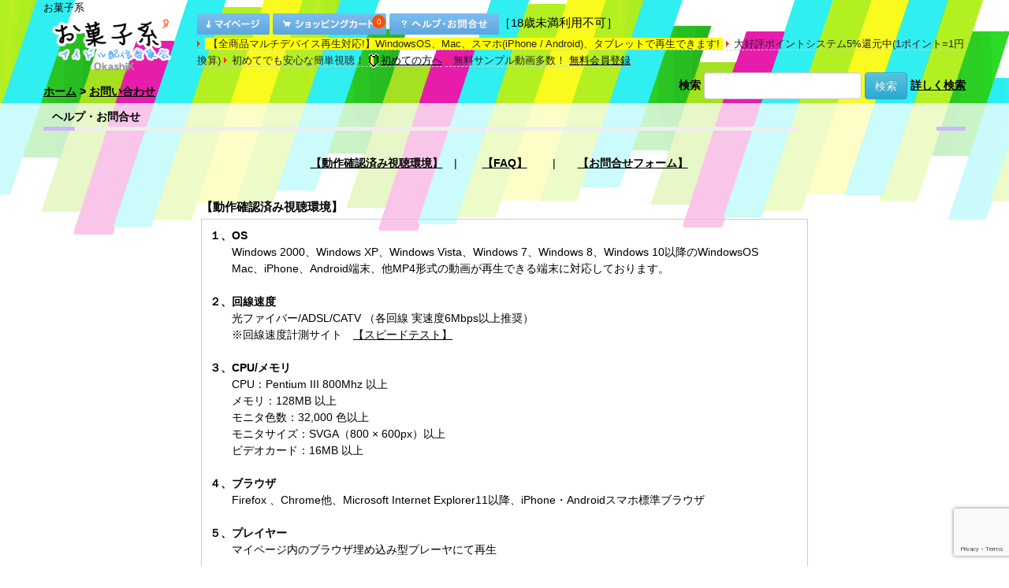

--- FILE ---
content_type: text/html
request_url: https://okashik.atype.jp/contact_us.php?sido=n6bp7j1bfps73e5164p4u15do2
body_size: 65643
content:
<!DOCTYPE HTML>
<html lang="ja">
<head>
<meta http-equiv="Content-Type" content="text/html; charset=UTF-8"> 
<title>お菓子系</title>
<base href="https://okashik.atype.jp/">
<meta name="viewport" content="width=device-width, initial-scale=1">
<script type="text/javascript" src="js/jquery-1.12.4.min.js"></script>
<!-- Latest compiled and minified CSS -->
<link rel="stylesheet" href="bootstrap/3.3.7/css/bootstrap.min.css">
<!-- Optional theme -->
<link rel="stylesheet" href="bootstrap/3.3.7/css/bootstrap-theme.min.css">
<!-- Latest compiled and minified JavaScript -->
<script src="bootstrap/3.3.7/js/bootstrap.min.js"></script>
<link rel="stylesheet" type="text/css" href="stylesheet.css">
<style type="text/css">
<!--
#us-index	{
margin-top:5px;
margin-bottom:25px
}
#us-index * a	{
display:block;
width:100%;
height:100%;
/*text-decoration:none;*/
padding-top:5px;
padding-bottom:5px;
}
#us-index * a:hover	{
background-color:#CCCCCC;
/*color:#FFFFFF*/
}
.style7 {color: #333333}
-->
</style>
<SCRIPT LANGUAGE="JavaScript">

 function tenkai() {
 if ("" !=event.srcElement.id) {
 var ka = event.srcElement.id+ "bun"
 var ko = document.all[ka] 
 if (null!=ko) ko.style.display = "none" == ko.style.display ? "" : "none"
      event.returnValue=false
    }
  }

</SCRIPT>
			<script language="javascript" type="text/javascript">  
			function changeVisibilityCap(id){   
    			var ele = document.getElementById(id);   
    			if (ele.style.display == 'none') {   
        			ele.style.display = 'block';   
    			} else {   
        			ele.style.display = 'none';   
    			}   
			}   
			</script>
<script src="https://www.google.com/recaptcha/api.js?render=6LdGswYaAAAAAJBliVt86vs8DjnfDf8Lin1NKTsB"></script>
</head>
<body>


<!-- header //-->
<div id="Wrap">
<script>
$(function(){
    $( '#my_body a, #my_body input[type="button"], #my_body input[type="submit"], #my_body button' )
      .bind( 'touchstart', function(){
        $( this ).addClass( 'hover' );
    }).bind( 'touchend', function(){
        $( this ).removeClass( 'hover' );
    });
});
</script>
<link rel="stylesheet" href="bootstrap/3.3.7/css/ionicons.min.css">
<div id="my_header" class="hidden-xs hidden-sm">
<div class="container"><div class="row">
<div id="Header">
<h1>   お菓子系</h1>
<div class="col-md-2 col-lg-2 nopadding header_logo">
<a href="https://okashik.atype.jp/index.html"><img src="images/logo_p.png" style="width:156px; height:auto; margin:5px 0 0 10px;" alt="お菓子系"></a></div><!--end header_logo-->
<div class="col-md-10 col-lg-10 nopadding /*header_control*/">
<div class="header_control_bottons">
<a href="https://okashik.atype.jp/account.php"><img src="/images/header_account.gif" alt="マイページ" width="92" height="27"></a>&nbsp;<a href="https://okashik.atype.jp/shopping_cart.php"><span style="position: relative;"><img src="/images/header_cart.gif" alt="カートを見る" width="144" height="27"><div class="cart_qty-wrap"><p class="cart_qty">0</p></div></span></a>&nbsp;<a href="https://okashik.atype.jp/contact_us.php"><img src="/images/header_help.gif" alt="ヘルプ・お問合せ" width="139" height="27"></a>［18歳未満利用不可］
</div><!--end header_control_bottons-->
<span class="header_control_list"><span style="background-color:yellow">&nbsp;【全商品マルチデバイス再生対応!】WindowsOS、Mac、スマホ(iPhone / Android)、タブレットで再生できます!&nbsp;</span></span>
<span class="header_control_list">大好評ポイントシステム5%還元中(1ポイント=1円換算)</span>
<span class="header_control_list">初めてでも安心な簡単視聴！&nbsp;<a href="https://okashik.atype.jp/first.php"><img src="images/wakaba.gif" alt="wakaba" width="14" height="19" border="0" style="vertical-align: middle; margin-right:2px">初めての方へ</a></span>
<span class="header_control_list">無料サンプル動画多数！&nbsp;<a href="https://okashik.atype.jp/create_account_2.php">無料会員登録</a></span>
</div><!--end header_control-->
<table width="100%" border="0" cellpadding="0" cellspacing="0" class="headerNavigation">
  <tr class="headerNavigation">
    <td valign="bottom" class="headerNavigation"><a href="https://okashik.atype.jp/index.html" class="headerNavigation">ホーム</a> &gt; <a href="https://okashik.atype.jp/contact_us.php" class="headerNavigation">お問い合わせ</a></td>
    <td align="right" valign="bottom" class="headerNavigation" ><form name="quick_find" action="https://okashik.atype.jp/advanced_search_result.php" method="get" style="margin:0;padding:0;" class="form-inline"><input type="hidden" name="search_in_description" value="1"><label>検索</label> <input type="text" name="keywords" style="width:200px;" class="form-control"> <button type="submit" class="btn btn-info">検索</button></form> <a href="https://okashik.atype.jp/advanced_search.php">詳しく検索</a>
</td>
  </tr>
</table>
</div><!--end id="Header"-->
</div></div><!--end row container-->
</div>
<div id="my_header_sp" class="visible-xs visible-sm">
<!-- Navbar Start-->
<!-- Nav Bar -->
<nav class="navbar navbar-default navbar-fixed-top">
<div class="navbar-header">
<div class="container-fluid" style="/*padding-left:0;padding-right:0;*/">
<div class="row">
	<div class="col-xs-4 col-sm-3 col-md-3 col-lg-3 nopadding" style="border:0px solid #ccc">
        <button type="button" class="navbar-toggle collapsed pull-left navbar-icon" data-toggle="collapse" data-target="#bs-example-navbar-collapse-1" style="border: 0px;background: none;">
          <span class="icon-bar"></span>
          <span class="icon-bar"></span>
          <span class="icon-bar"></span>
        </button>
	</div>
	<div class="col-xs-4 col-sm-6 col-md-6 col-lg-6 nopadding">
		<a class="navbar-brand" href="https://okashik.atype.jp/index.html" >
		<img src="images/logo_p.png" border="0" Width="100" Height="45" >
		</a>
	</div>
	<div class="col-xs-4 col-sm-3 col-md-3 col-lg-3 text-right" style="padding-right:5px;"><a class="navbar-brand_logo" href="https://okashik.atype.jp/shopping_cart.php" style="padding-top:10px;padding-right:15px;"><span style="position: relative;"><i class = "ion-ios ion-ios-cart-outline"></i><div style="position: absolute;top:0px;left:16px;"><p class="cart_qty">0</p></div></span></a><a class="navbar-brand_logo" href="https://okashik.atype.jp/advanced_search.php"><span class="ion-ios ion-ios-search-strong" style="margin-left:5px;margin-right:5px;"></span></a></div>
</div>
</div>
</div><!--navbar-header-->
<div class="collapse navbar-collapse" id="bs-example-navbar-collapse-1">
<ul class="nav navbar-nav">

<li><a href="https://okashik.atype.jp/index.html?jkt=1&amp;sort=4a&amp;ranking=1&amp;all=1" class="no_dropdown">ランキング TOP100</a></li>
<li><a href="https://okashik.atype.jp/index.html?all=1" class="no_dropdown">全ての作品を見る</a></li>	<li class="dropdown">
		<a href="#" class="dropdown-toggle" data-toggle="dropdown" role="button" aria-expanded="false">タグから探す<span class="caret"></span></a>
		<ul class="dropdown-menu dropdown-menu_header" role="menu">
<li><a href="https://okashik.atype.jp/c/248.html">フルHD対応&nbsp;[1983]</a></li><li class="divider"></li><li><a href="https://okashik.atype.jp/c/250.html">動画+PDF書籍&nbsp;[111]</a></li><li class="divider"></li><li><a href="https://okashik.atype.jp/c/256.html">電子書籍&nbsp;[2450]</a></li><li class="divider"></li><li><a href="https://okashik.atype.jp/c/222.html">制服&nbsp;[1613]</a></li><li class="divider"></li><li><a href="https://okashik.atype.jp/c/234.html">スクール水着&nbsp;[693]</a></li><li class="divider"></li><li><a href="https://okashik.atype.jp/c/235.html">競泳水着&nbsp;[406]</a></li><li class="divider"></li><li><a href="https://okashik.atype.jp/c/238.html">ビキニ&nbsp;[3511]</a></li><li class="divider"></li><li><a href="https://okashik.atype.jp/c/233.html">体操着&nbsp;[551]</a></li><li class="divider"></li><li><a href="https://okashik.atype.jp/c/223.html">レオタード&nbsp;[296]</a></li><li class="divider"></li><li><a href="https://okashik.atype.jp/c/221.html">浴衣&nbsp;[241]</a></li><li class="divider"></li><li><a href="https://okashik.atype.jp/c/242.html">メイド&nbsp;[101]</a></li><li class="divider"></li><li><a href="https://okashik.atype.jp/c/231.html">その他コスプレ&nbsp;[466]</a></li><li class="divider"></li><li><a href="https://okashik.atype.jp/c/255.html">私服&nbsp;[539]</a></li><li class="divider"></li><!--li><a href="https://link.jp" target="_blank" rel="noopener"><font color="red">Link</font></a></li><li class="divider"></li-->		</ul>
	</li>
		<li class="no_dropdown" style="padding:top:10px"><a href="https://okashik.atype.jp/index.html?cap=%E3%81%82&amp;act=1">出演者で探す&nbsp;[1782]</a></li>
		<li class="divider"></li>


	<li class="dropdown">
		<a href="#" class="dropdown-toggle" data-toggle="dropdown" role="button" aria-expanded="false">メーカから探す<span class="caret"></span></a>
		<ul class="dropdown-menu dropdown-menu_header" role="menu">
<li><a href="https://okashik.atype.jp/m/403.html">AHG&nbsp;[4]</a></li><li class="divider"></li><li><a href="https://okashik.atype.jp/m/341.html">BNS&nbsp;[159]</a></li><li class="divider"></li><li><a href="https://okashik.atype.jp/m/381.html">FancyIdol&nbsp;[21]</a></li><li class="divider"></li><li><a href="https://okashik.atype.jp/m/389.html">HoneyLatte&nbsp;[4]</a></li><li class="divider"></li><li><a href="https://okashik.atype.jp/m/357.html">IMPACT&nbsp;[25]</a></li><li class="divider"></li><li><a href="https://okashik.atype.jp/m/379.html">Innocent Fairy 写真集&nbsp;[73]</a></li><li class="divider"></li><li><a href="https://okashik.atype.jp/m/386.html">LittleFigure&nbsp;[2]</a></li><li class="divider"></li><li><a href="https://okashik.atype.jp/m/390.html">LittleVenus&nbsp;[19]</a></li><li class="divider"></li><li><a href="https://okashik.atype.jp/m/332.html">M.B.D.メディアブランド&nbsp;[215]</a></li><li class="divider"></li><li><a href="https://okashik.atype.jp/m/378.html">melodic&nbsp;[50]</a></li><li class="divider"></li><li><a href="https://okashik.atype.jp/m/384.html">MilkyPOP&nbsp;[2]</a></li><li class="divider"></li><li><a href="https://okashik.atype.jp/m/394.html">Nostalgic&nbsp;[28]</a></li><li class="divider"></li><li><a href="https://okashik.atype.jp/m/391.html">PureRose&nbsp;[8]</a></li><li class="divider"></li><li><a href="https://okashik.atype.jp/m/404.html">Tokyo Kawaii Girls&nbsp;[438]</a></li><li class="divider"></li><li><a href="https://okashik.atype.jp/m/383.html">TreasureBox&nbsp;[9]</a></li><li class="divider"></li><li><a href="https://okashik.atype.jp/m/387.html">WhiteBerry&nbsp;[8]</a></li><li class="divider"></li><li><a href="https://okashik.atype.jp/m/376.html">おもいで。(memories)&nbsp;[375]</a></li><li class="divider"></li><li><a href="https://okashik.atype.jp/m/406.html">おもいで写真館&nbsp;[351]</a></li><li class="divider"></li><li><a href="https://okashik.atype.jp/m/380.html">すとろべりーぱうだー&nbsp;[89]</a></li><li class="divider"></li><li><a href="https://okashik.atype.jp/m/370.html">ちるちる&nbsp;[61]</a></li><li class="divider"></li><li><a href="https://okashik.atype.jp/m/365.html">ときめきハプニング&nbsp;[4]</a></li><li class="divider"></li><li><a href="https://okashik.atype.jp/m/368.html">はるいろのおひさま&nbsp;[32]</a></li><li class="divider"></li><li><a href="https://okashik.atype.jp/m/369.html">ぷりぷりたまご&nbsp;[90]</a></li><li class="divider"></li><li><a href="https://okashik.atype.jp/m/402.html">みるきー倶楽部&nbsp;[50]</a></li><li class="divider"></li><li><a href="https://okashik.atype.jp/m/377.html">らむね&nbsp;[19]</a></li><li class="divider"></li><li><a href="https://okashik.atype.jp/m/412.html">アウトラン4871&nbsp;[48]</a></li><li class="divider"></li><li><a href="https://okashik.atype.jp/m/347.html">アテナ音楽出版&nbsp;[10]</a></li><li class="divider"></li><li><a href="https://okashik.atype.jp/m/102.html">アースゲート&nbsp;[120]</a></li><li class="divider"></li><li><a href="https://okashik.atype.jp/m/358.html">インテック&nbsp;[198]</a></li><li class="divider"></li><li><a href="https://okashik.atype.jp/m/101.html">エスデジタル&nbsp;[673]</a></li><li class="divider"></li><li><a href="https://okashik.atype.jp/m/399.html">エスデジタル(電子書籍)&nbsp;[162]</a></li><li class="divider"></li><li><a href="https://okashik.atype.jp/m/400.html">オリガミ&nbsp;[82]</a></li><li class="divider"></li><li><a href="https://okashik.atype.jp/m/362.html">オルスタックソフト&nbsp;[39]</a></li><li class="divider"></li><li><a href="https://okashik.atype.jp/m/322.html">オータムリーフ&nbsp;[35]</a></li><li class="divider"></li><li><a href="https://okashik.atype.jp/m/374.html">コイイロ&nbsp;[13]</a></li><li class="divider"></li><li><a href="https://okashik.atype.jp/m/356.html">サンクプロジェクト&nbsp;[29]</a></li><li class="divider"></li><li><a href="https://okashik.atype.jp/m/349.html">サンズエム&nbsp;[30]</a></li><li class="divider"></li><li><a href="https://okashik.atype.jp/m/103.html">スパイスビジュアル&nbsp;[438]</a></li><li class="divider"></li><li><a href="https://okashik.atype.jp/m/388.html">セイントガールズコレクション&nbsp;[9]</a></li><li class="divider"></li><li><a href="https://okashik.atype.jp/m/352.html">セプテット&nbsp;[6]</a></li><li class="divider"></li><li><a href="https://okashik.atype.jp/m/367.html">セント・ラファエル&nbsp;[37]</a></li><li class="divider"></li><li><a href="https://okashik.atype.jp/m/338.html">ゼウス&nbsp;[18]</a></li><li class="divider"></li><li><a href="https://okashik.atype.jp/m/329.html">タスクビジュアル&nbsp;[315]</a></li><li class="divider"></li><li><a href="https://okashik.atype.jp/m/351.html">ツアーリンク東京&nbsp;[6]</a></li><li class="divider"></li><li><a href="https://okashik.atype.jp/m/372.html">ドレミファ空色&nbsp;[16]</a></li><li class="divider"></li><li><a href="https://okashik.atype.jp/m/335.html">ドロップ&nbsp;[6]</a></li><li class="divider"></li><li><a href="https://okashik.atype.jp/m/371.html">ファインクリエイト&nbsp;[13]</a></li><li class="divider"></li><li><a href="https://okashik.atype.jp/m/407.html">フレッシュ写真館&nbsp;[453]</a></li><li class="divider"></li><li><a href="https://okashik.atype.jp/m/401.html">プレミアムドール&nbsp;[16]</a></li><li class="divider"></li><li><a href="https://okashik.atype.jp/m/323.html">ホワイトピクチャーズ&nbsp;[11]</a></li><li class="divider"></li><li><a href="https://okashik.atype.jp/m/363.html">マイウェイ出版&nbsp;[111]</a></li><li class="divider"></li><li><a href="https://okashik.atype.jp/m/324.html">リアライズ&nbsp;[34]</a></li><li class="divider"></li><li><a href="https://okashik.atype.jp/m/385.html">ワルツの森&nbsp;[1]</a></li><li class="divider"></li><li><a href="https://okashik.atype.jp/m/336.html">ヴィータ&nbsp;[9]</a></li><li class="divider"></li><li><a href="https://okashik.atype.jp/m/364.html">半熟むきたてたまご&nbsp;[23]</a></li><li class="divider"></li><li><a href="https://okashik.atype.jp/m/334.html">原宿ピュアスマイル&nbsp;[9]</a></li><li class="divider"></li><li><a href="https://okashik.atype.jp/m/411.html">国宝級美少女&nbsp;[15]</a></li><li class="divider"></li><li><a href="https://okashik.atype.jp/m/350.html">大友写真事務所&nbsp;[9]</a></li><li class="divider"></li><li><a href="https://okashik.atype.jp/m/410.html">大友写真事務所DX&nbsp;[105]</a></li><li class="divider"></li><li><a href="https://okashik.atype.jp/m/393.html">天使のフォトグラフ&nbsp;[464]</a></li><li class="divider"></li><li><a href="https://okashik.atype.jp/m/397.html">季節少女&nbsp;[2]</a></li><li class="divider"></li><li><a href="https://okashik.atype.jp/m/409.html">愛Ris&nbsp;[4]</a></li><li class="divider"></li><li><a href="https://okashik.atype.jp/m/359.html">渋谷プロモーション&nbsp;[10]</a></li><li class="divider"></li><li><a href="https://okashik.atype.jp/m/348.html">渋谷ミュージック&nbsp;[255]</a></li><li class="divider"></li><li><a href="https://okashik.atype.jp/m/408.html">渋谷ミュージック＆サンズエムシリーズ&nbsp;[325]</a></li><li class="divider"></li><li><a href="https://okashik.atype.jp/m/398.html">渋谷区立原宿ファッション女学院&nbsp;[131]</a></li><li class="divider"></li><li><a href="https://okashik.atype.jp/m/360.html">純真アイドル独り占め&nbsp;[102]</a></li><li class="divider"></li><li><a href="https://okashik.atype.jp/m/366.html">美少女は純真&nbsp;[21]</a></li><li class="divider"></li><li><a href="https://okashik.atype.jp/m/396.html">金銀財宝社&nbsp;[10]</a></li><li class="divider"></li></ul></li>
	<li class="dropdown">
		<a href="#" class="dropdown-toggle" data-toggle="dropdown" role="button" aria-expanded="false">レーベルから探す<span class="caret"></span></a>
		<ul class="dropdown-menu dropdown-menu_header" role="menu">
<li><a href="https://okashik.atype.jp/l/331.html">BNS&nbsp;[3]</a></li><li class="divider"></li><li><a href="https://okashik.atype.jp/l/328.html">CURE&nbsp;[1]</a></li><li class="divider"></li><li><a href="https://okashik.atype.jp/l/325.html">Drop attractive&nbsp;[6]</a></li><li class="divider"></li><li><a href="https://okashik.atype.jp/l/320.html">emmys&nbsp;[83]</a></li><li class="divider"></li><li><a href="https://okashik.atype.jp/l/302.html">i-girl&nbsp;[12]</a></li><li class="divider"></li><li><a href="https://okashik.atype.jp/l/309.html">MARE&nbsp;[116]</a></li><li class="divider"></li><li><a href="https://okashik.atype.jp/l/319.html">moecco&nbsp;[159]</a></li><li class="divider"></li><li><a href="https://okashik.atype.jp/l/321.html">moecco High School&nbsp;[35]</a></li><li class="divider"></li><li><a href="https://okashik.atype.jp/l/312.html">Opus precious&nbsp;[35]</a></li><li class="divider"></li><li><a href="https://okashik.atype.jp/l/332.html">polaris&nbsp;[1]</a></li><li class="divider"></li><li><a href="https://okashik.atype.jp/l/310.html">si★star&nbsp;[21]</a></li><li class="divider"></li><li><a href="https://okashik.atype.jp/l/301.html">Skip&nbsp;[60]</a></li><li class="divider"></li><li><a href="https://okashik.atype.jp/l/336.html">Sweets&nbsp;[14]</a></li><li class="divider"></li><li><a href="https://okashik.atype.jp/l/322.html">TaskVisual Boys actor&nbsp;[1]</a></li><li class="divider"></li><li><a href="https://okashik.atype.jp/l/314.html">White Pictures&nbsp;[10]</a></li><li class="divider"></li><li><a href="https://okashik.atype.jp/l/313.html">えんじぇる&nbsp;[31]</a></li><li class="divider"></li><li><a href="https://okashik.atype.jp/l/308.html">トリコ&nbsp;[31]</a></li><li class="divider"></li><li><a href="https://okashik.atype.jp/l/306.html">フェアリー&nbsp;[62]</a></li><li class="divider"></li><li><a href="https://okashik.atype.jp/l/326.html">ミルフィーユ&nbsp;[9]</a></li><li class="divider"></li><li><a href="https://okashik.atype.jp/l/307.html">リトルプリンセス&nbsp;[3]</a></li><li class="divider"></li></ul></li>
	<li class="dropdown">
		<a href="#" class="dropdown-toggle" data-toggle="dropdown" role="button" aria-expanded="false">シリーズから探す<span class="caret"></span></a>
		<ul class="dropdown-menu dropdown-menu_header" role="menu">
<li><a href="https://okashik.atype.jp/s/2935.html">Angel Kiss&nbsp;[12]</a></li><li class="divider"></li><li><a href="https://okashik.atype.jp/s/2950.html">Melty Girl&nbsp;[4]</a></li><li class="divider"></li><li><a href="https://okashik.atype.jp/s/2952.html">MY PRINCESS&nbsp;[9]</a></li><li class="divider"></li><li><a href="https://okashik.atype.jp/s/2939.html">NEWKISS&nbsp;[4]</a></li><li class="divider"></li><li><a href="https://okashik.atype.jp/s/2951.html">Sweet Sisters&nbsp;[3]</a></li><li class="divider"></li><li><a href="https://okashik.atype.jp/s/2941.html">えんじぇるALLSTARS&nbsp;[2]</a></li><li class="divider"></li><li><a href="https://okashik.atype.jp/s/2943.html">えんじぇるでゅお&nbsp;[9]</a></li><li class="divider"></li><li><a href="https://okashik.atype.jp/s/2956.html">この角を曲がってキミに会いに行くか、それともあの橋の上で黄昏れるかは僕次第。&nbsp;[3]</a></li><li class="divider"></li><li><a href="https://okashik.atype.jp/s/2936.html">ボクの太陽&nbsp;[21]</a></li><li class="divider"></li><li><a href="https://okashik.atype.jp/s/2961.html">君との恋は5センチメートル&nbsp;[4]</a></li><li class="divider"></li><li><a href="https://okashik.atype.jp/s/2931.html">子供じゃないもん…！&nbsp;[3]</a></li><li class="divider"></li><li><a href="https://okashik.atype.jp/s/2937.html">日記&nbsp;[7]</a></li><li class="divider"></li><li><a href="https://okashik.atype.jp/s/2947.html">欲望のスイッチ&nbsp;[20]</a></li><li class="divider"></li><li><a href="https://okashik.atype.jp/s/2963.html">清純クロニクル&nbsp;[10]</a></li><li class="divider"></li><li><a href="https://okashik.atype.jp/s/2932.html">純心美少女&nbsp;[7]</a></li><li class="divider"></li><li><a href="https://okashik.atype.jp/s/2946.html">純情サプリメント&nbsp;[3]</a></li><li class="divider"></li><li><a href="https://okashik.atype.jp/s/202.html">美☆少女時代&nbsp;[8]</a></li><li class="divider"></li><li><a href="https://okashik.atype.jp/s/2960.html">衝動サプライズ&nbsp;[4]</a></li><li class="divider"></li><li><a href="https://okashik.atype.jp/s/2938.html">課外授業&nbsp;[37]</a></li><li class="divider"></li></ul></li>

	<li><a href="https://okashik.atype.jp/account.php">マイページ</a></li>
	<li class="divider"></li>
	<li><a href="https://okashik.atype.jp/create_account_2.php" class="no_dropdown">無料会員登録</a></li>
	<li class="divider"></li>
		<li class="divider"></li>
		<li class="no_dropdown"><a href="https://okashik.atype.jp/contact_us.php">ヘルプ・お問合せ・よくある質問</a></li>
		<li class="divider"></li>
		<li class="divider"></li>
		<li class="no_dropdown"><a href="https://okashik.atype.jp/first.php">初めての方へ</a></li>
		<li class="divider"></li>
		<!--li class="divider"></li>
		<li class="no_dropdown"><a href="https://link.jp" target="_blank"><font color="red">Link</font></a></li>
		<li class="divider"></li-->
</ul>
</div>
</nav>
<style>
html, body
{
    height: 100%;
min-height: 100%;
}
.dropdown-menu_header{
   max-height:200px;
   overflow-y: scroll;
   width:100%;
}
.navbar-header {
    float: none;
}
.navbar-brand {
    width: 100%;
}
.navbar-brand > img {
    margin-left: auto;
    margin-right: auto;
    margin-top:-11px;
}
.navbar-brand_logo {
    width: 100%;
    font-size:250%;
    color:#000;
}
.dropdown-toggle {
    font-size:15px;
}
.dropdown-menu_header {
    font-size:15px;
}
.no_dropdown{
    font-size:15px;
}
.no_dropdown_li{
    font-size:150%;
        padding-top: 10px;
        padding-bottom: 10px;
        padding-right: 10px;
        padding-left: 15px;
}
@media (max-width: 991px) {
    .navbar-header {
        float: none;
    }
    .navbar-toggle {
        display: block;
    }
    .navbar-collapse {
        border-top: 1px solid transparent;
        box-shadow: inset 0 1px 0 rgba(255,255,255,0.1);
    }
    .navbar-collapse.collapse {
        display: none!important;
    }
    .navbar-nav {
        float: none!important;
    }
    .navbar-nav>li {
        float: none;
    }
    .navbar-nav>li>a {
        padding-top: 10px;
        padding-bottom: 10px;
    }
    .navbar-text {
        float: none;
        margin: 15px 0;
    }
    .navbar-collapse.collapse.in { 
        display: block!important;
    }
    .collapsing {
        overflow: hidden!important;
    }
.navbar-collapse.collapse.in { display: block!important; margin-top: 0px; } 
}
.searchbardiv{
    display: block;
    position: fixed;
    background: none ;
    top: 50px;
    right: 0px;
    z-index: 1001;
    width: 100%;
    max-width: 100%;
    padding: 0px;
    margin: 0px;
}
.buttonsearch{
    top :6px;
    float: right;
    right: 0px;
    background-color: transparent;
    border: 0px;
    -webkit-box-shadow: none;
    -moz-box-shadow: none;
    box-shadow: none;
    margin-top: 5px;
}
.buttonsearch:hover{
    -webkit-box-shadow: none;
    -moz-box-shadow: none;
    box-shadow: none;
    border: 0px;
}
.buttonsearch:focus{
    -webkit-box-shadow: none;
    -moz-box-shadow: none;
    box-shadow: none;
    border: 0px;
}
#formsearch{
    display: none;
}
.glyphicon.glyphicon-search {
    font-size: 18px;
}
.searchbox {
    box-shadow: none;
    padding: 8px 14px;
}
#searchbox:hover {
    box-shadow: none;
}
.form-control:focus {
    border-color: #ccc;
    }
.navbar-toggle .icon-bar {
    width: 25px;
    height: 3px;
}
.navbar-brand {
    padding: 15px 0px;
}
.navbar {
background: url(images/gfx_bgstripes_full_s.png) no-repeat scroll center -46px transparent;
    background-color: #FFF;
    box-shadow: none;
    border: none;
}
.navbar-default .navbar-toggle .icon-bar {
    background-color: #000;
}
.navbar-default .navbar-nav>li>a {
  color:#000;
}
.navbar-default .navbar-nav .open .dropdown-menu>li>a {
  color:#000;
}
.navbar-collapse{
background-color: #fff;
}
</style>
<div class="container-fluid">
<div class="trail"><a href="https://okashik.atype.jp/index.html" class="headerNavigation">ホーム</a> &gt; <a href="https://okashik.atype.jp/contact_us.php" class="headerNavigation">お問い合わせ</a></div>
</div>
</div>
<script>
$(document).ready(function () {
			  $(".navbar-toggle").on("click", function () {
				    $(this).toggleClass("active");
			  });
		});
</script>
<div id="topInner" class="topInner container-fluid">
<!-- header_eof //-->

<!-- body //-->
<div id="my_container">
<div class="container">
  <div class="row">

<!--table border="0" width="100%" cellspacing="0" cellpadding="0" align="center" class="mainTable">
  <tr><td width="100%" valign="top"-->
    <!--td width="160" valign="top" class="leftColumn"></td-->
<!-- body_text //-->
    <form name="contact_us" action="https://okashik.atype.jp/contact_us.php?action=send" method="post"><table border="0" width="100%" cellspacing="0" cellpadding="3">
      <tr>
        <td><table border="0" width="100%" cellspacing="0" cellpadding="0">
          <tr>
            <td height="30" class="pageHeading">&nbsp;&nbsp;<a name="top"></a>ヘルプ・お問合せ</td>
            <td height="30" class="pageHeading" align="right"><img src="/images/spacer.gif" alt="お問い合わせ" width="1" height="18"></td>
          </tr>
        </table></td>
      </tr>
	  
	  
	  <tr>
        <td><img src="/images/pixel_trans.gif" alt="" width="100%" height="10"></td>
      </tr>
<tr>
<td><table border="0" width="100%" cellspacing="0" cellpadding="2">
</table>
</td>
</tr>
<td>
<table border="0" class="w_770" cellspacing="0" cellpadding="0" align="center">
      <tr>
        <td>
						<table border="0" width="100%" cellspacing="0" cellpadding="0" id="us-index" style="max-width:500px;" align="center">
							<tr align="center" valign="middle">
								
								<td class="main" width="35%"><a href="https://okashik.atype.jp/contact_us.php#dousa" ><strong>【動作確認済み視聴環境】</strong></a></td>
								<td class="main">|</td>
								<td class="main" width="20%"><a href="https://okashik.atype.jp/contact_us.php#faq" ><strong>【FAQ】</strong></a></td>
								<td class="main">|</td>
								<td class="main" width="35%"><a href="https://okashik.atype.jp/contact_us.php#form" ><strong>【お問合せフォーム】</strong></a></td>
								
							</tr>
						</table>
<a name="dousa"></a>
<table width="100%" border="0" bgcolor="#CCCCCC">
   <tr>
   <td height="30"><strong>【動作確認済み視聴環境】</strong></td>
   </tr>
</table>
    <table cellSpacing="3" cellPadding="0" width="100%" style="border : solid 1px #CCCCCC">
    <tr>
    <td class="main" style="padding-top:10px; padding-bottom:10px; padding-left:10px; padding-right:10px;">
<strong>１、OS</strong><br>
　　Windows 2000、Windows XP、Windows Vista、Windows 7、Windows 8、Windows 10以降のWindowsOS<br>
　　Mac、iPhone、Android端末、他MP4形式の動画が再生できる端末に対応しております。<br>
 <br>
<strong>２、回線速度</strong><br>
　　光ファイバー/ADSL/CATV （各回線 実速度6Mbps以上推奨）<br>
　　※回線速度計測サイト　<a href="http://www.musen-lan.com/speed/speed-img.html" target="_blank">【スピードテスト】</a><br>
 <br>
<strong>３、CPU/メモリ</strong><br>
　　CPU：Pentium III 800Mhz 以上<br>
　　メモリ：128MB 以上<br>
　　モニタ色数：32,000 色以上<br>
　　モニタサイズ：SVGA（800 × 600px）以上<br>
　　ビデオカード：16MB 以上 <br>
 <br>
<strong>４、ブラウザ</strong><br>
　　Firefox 、Chrome他、Microsoft Internet Explorer11以降、iPhone・Androidスマホ標準ブラウザ<br>
 <br>
<strong>５、プレイヤー</strong><br>
　　マイページ内のブラウザ埋め込み型プレーヤにて再生<br>
 <br>
<!--strong>６、ハードディスク</strong><br>
　　コンテンツ保存用に3GB以上の空き容量（1タイトルあたり）<br>
　　NTFSファイルフォーマット必須 <br>
 <br-->

    </td>
   </tr>
</table>
<table width="100%" border="0">
   <tr>
    <td height="30" class="main"><div align="right"><a href="https://okashik.atype.jp/contact_us.php#top">▲このページのトップへ</a></div></td>
   </tr>
	  <tr>
        <td><img src="/images/pixel_trans.gif" alt="" width="100%" height="30"></td>
      </tr>
</table>


<a name="faq"></a><br><br>
<table width="100%" border="0" bgcolor="#CCCCCC">
   <tr>
   <td height="30"><strong>【FAQ】</strong></td><td height="30" class="main" valign="bottom"><!--div align="right"><a href="https://okashik.atype.jp/contact_us.php">「クリックしても文字が表示されない」方はコチラをご覧ください。</a></div--></td>
   </tr>
</table>
    <table cellSpacing="3" cellPadding="0" width="100%" style="border : solid 1px #CCCCCC">
    <tr>
<td class="main" style="padding-top:10px; padding-bottom:10px; padding-left:10px; padding-right:10px;">
<div style="padding-top:5px; padding-bottom:10px; padding-left:2px; padding-right:2px;" >
<img src="images/arrow_r.gif"  border="0"/> <strong>視聴について</strong></div>
<div style="border-top: dashed 1px #cccccc; padding-top:2px; padding-top:8px; padding-bottom:8px; padding-left:7px; padding-right:7px;" >
<A href="JavaScript:changeVisibilityCap('faq9bun')" ID="faq9">Q.Macで視聴することはできますか？</A></div>
<DIV ID="faq9bun" style="display:none">
<BLOCKQUOTE class="style7">A.はい、視聴できます。</BLOCKQUOTE>
</DIV>
<div style="border-top: dashed 1px #cccccc; padding-top:2px; padding-top:8px; padding-bottom:8px; padding-left:7px; padding-right:7px;" >
<A href="JavaScript:changeVisibilityCap('faq900bun')" ID="faq900">Q.スマホ(iPhone、Android)で視聴することはできますか？</A></div>
<DIV ID="faq900bun" style="display:none">
<BLOCKQUOTE class="style7">A.はい、視聴できます。</BLOCKQUOTE>
</DIV>
<div style="border-top: dashed 1px #cccccc; padding-top:2px; padding-top:8px; padding-bottom:8px; padding-left:7px; padding-right:7px;" >
<!--A href="JavaScript:changeVisibilityCap('faq1bun')" ID="faq1">Q. ダウンロードが開始されません。※エラーメッセージ「サーバーが拡張情報を返しました」「IEでは******をダウンロードできません」</A></div>
<DIV ID="faq1bun" style="display:none">
<BLOCKQUOTE class="style7">A. インターネットエクスプローラーの、｢ツール｣メニューから｢インターネットオプション｣を選んでいただきまして、<br>｢詳細設定｣タブから｢ブラウズ｣の｢パッシブFTP（ファイヤーウォールおよびDSLモデム互換用）を使用する｣のチェックを外して、OKを押し再度ダウンロードを試して下さい。
<br><br>※｢コンピューターを保護するため、このプログラム機能の一部がWindowsファイアウォールでブロックされています。｣とのメッセージが出た場合は、｢ブロックを解除する｣を選択して下さい。 
<br><br>※上記の方法でも、ダウンロードができない場合は、ルーター、モデム、PCの再起動をお試し下さい。<br>ルーター、モデムの再起動の仕方はお客様がお使いになっているルーター、モデムの説明書をお読み下さい。<br>基本的にはルーター、モデムの電源を一度抜き、再度接続していただくだけで、以前の設定はそのままにルーター、モデムの再起動はできると思われます。<br></BLOCKQUOTE>
</DIV>
<div style="border-top: dashed 1px #cccccc; padding-top:2px; padding-top:8px; padding-bottom:8px; padding-left:7px; padding-right:7px;" -->
<A href="JavaScript:changeVisibilityCap('faq2bun')" ID="faq2">Q.セキュリティソフトが入っているパソコンで、動画がうまく見られません。</A></div>
<DIV ID="faq2bun" style="display:none">
<BLOCKQUOTE class="style7">A. セキュリティソフトが動いていると、動画の再生がうまくいかない場合があります。<br>
プレイヤーがインストールされていて、回線スピードも十分出ているのに動画が見れない場合は、セキュリティソフトを一旦停止していただき、動画の再生を見てみてください。
<br><br>※セキュリティソフトの停止方法はソフトの販売元にお問い合わせください。</BLOCKQUOTE>
</DIV>
<div style="border-top: dashed 1px #cccccc; padding-top:2px; padding-top:8px; padding-bottom:8px; padding-left:7px; padding-right:7px;" >
<A href="JavaScript:changeVisibilityCap('faq3bun')" ID="faq3">Q.再生が途中で止まってしまうのですが？</A></div>
<DIV ID="faq3bun" style="display:none">
<BLOCKQUOTE class="style7">A.回線が込み合っている可能性もありますので、しばらく経ってから再度ご視聴をお試し下さい。</BLOCKQUOTE>
</DIV>
<div style="border-top: dashed 1px #cccccc; padding-top:2px; padding-top:8px; padding-bottom:8px; padding-left:7px; padding-right:7px;" >
<!--A href="JavaScript:changeVisibilityCap('faq4bun')" ID="faq4">Q.ダウンロードした動画が早送り出来ないのですが？</A></div>
<DIV ID="faq4bun" style="display:none">
<BLOCKQUOTE class="style7">A. 正常にダウンロードが完了しなかったか、もしくは動画ファイル自体が壊れている可能性がございます。<br>下記にございますキャッシュのクリア設定を行って頂きましてから再度ダウンロードを行って下さい。<br><br>※キャッシュのクリア方法
<br>1. InternetExplorerを起動して、メニューバーから「ツール」→「インターネットオプション」の「全般」タブをクリックしてください。
<br>2. インターネット一時ファイルから「ファイルの削除」をクリックしてください。
<br>3. ファイルの削除ダイアログが表示されたら「すべてのオフラインコンテンツを削除する」にチェックを入れて「OK」をクリックしてください。
</BLOCKQUOTE>
</DIV>
<div style="border-top: dashed 1px #cccccc; padding-top:2px; padding-top:8px; padding-bottom:8px; padding-left:7px; padding-right:7px;" -->
<!--A href="JavaScript:changeVisibilityCap('faq5bun')" ID="faq5">Q.再生しようとすると、「Windows Media Update」の画面が表示されます。</A></div>
<DIV ID="faq5bun" style="display:none">
<BLOCKQUOTE class="style7">A. ご利用のMedia Playerでは、ダウンロードファイルを再生することができません。<br>
案内画面にしたがって、そのままMedia Playerのアップグレードを行なってください。<br>案内画面で正常にMedia Playerのアップグレードが行えなかった場合は、下記ページより行なってください。
<br><br>
※Windows Media　ダウンロードページ
<a href="http://www.microsoft.com/japan/windows/windowsmedia/download/default.aspx" target="_blank">http://www.microsoft.com/japan/windows/windowsmedia/download/default.aspx</a></p></DIV>
<div style="border-top: dashed 1px #cccccc; padding-top:2px; padding-top:8px; padding-bottom:8px; padding-left:7px; padding-right:7px;" -->
<A href="JavaScript:changeVisibilityCap('faq6bun')" ID="faq6">Q.購入した作品は、いつまで見る事が出来ますか？</A></div>
<DIV ID="faq6bun" style="display:none">
<BLOCKQUOTE class="style7">A. 期間制限はございません。何度でも、いつまでも視聴可能です。<br>
<br>
次の場合は予告なしに視聴できなくなることがあります。<br>
・商品の販売が終了した場合<br>
・商品の取り扱いメーカーが変更された場合<br>
・商品に施されたDRM(デジタル著作権管理)に変更があった場合<br>



</BLOCKQUOTE>
</DIV>
<!--div style="border-top: dashed 1px #cccccc; padding-top:2px; padding-top:8px; padding-bottom:8px; padding-left:7px; padding-right:7px;" >
<A href="JavaScript:changeVisibilityCap('faq7bun')" ID="faq7">Q.ダウンロードをしたパソコン以外のパソコンでも見る事が出来ますか？</A></div>
<DIV ID="faq7bun" style="display:none">
<BLOCKQUOTE class="style7">A. 弊社にて配信しているダウンロードコンテンツは、コピー防止技術DRM（Digital Rights Management）にて保護されており、コンテンツそれぞれにライセンスの発行を行っています。<br>ご自身の別のパソコンで視聴される場合は、ダウンロードの有効期間中に、改めてダウンロードしてライセンス認証を行う事により可能です。</BLOCKQUOTE>
</DIV-->
<!--div style="border-top: dashed 1px #cccccc; padding-top:2px; padding-top:8px; padding-bottom:8px; padding-left:7px; padding-right:7px;" >
<A href="JavaScript:changeVisibilityCap('faq8bun')" ID="faq8">Q.再生を行うとWindows Media Playerではなく別の動画再生ソフトが起動するのですが？</A></div>
<DIV ID="faq8bun" style="display:none">
<BLOCKQUOTE class="style7">A. WindowsMediaPlayerを起動し、メニューから「ツール」→「オプション」を選択、「オプション」ウィンドウを表示させ「ファイルの種類」タブをクリックしてください。<br>「ファイルの種類」欄の「Windows Media ビデオファイル（wmv）」 にチェックを付けて「OK」ボタンをクリックして下さい。</BLOCKQUOTE>
</DIV-->

<!--div style="border-top: dashed 1px #cccccc; padding-top:2px; padding-top:2px; padding-bottom:2px; padding-left:2px; padding-right:2px;" >
<A href="JavaScript:changeVisibilityCap('faq10bun')" ID="faq10">Q.</A></div>
<DIV ID="faq10bun" style="display:none">
<BLOCKQUOTE class="style7">A. </BLOCKQUOTE>
</DIV-->

<!--div style="padding-top:10px; border-top: solid 1px #cccccc; padding-bottom:10px; padding-left:2px; padding-right:2px;" >
<img src="images/arrow_r.gif"  border="0"/> <strong>認証について</strong><a name="package"></a></div>

<div style="border-top: dashed 1px #cccccc; padding-top:2px; padding-top:8px; padding-bottom:8px; padding-left:7px; padding-right:7px;" >
<A href="JavaScript:changeVisibilityCap('faq7bun')" ID="faqWindows7">Q.「開こうとしているURL、または再生しようとしているファイルに問題があります」というエラーが出てしまう。</A></div>
<DIV ID="faqWindows7bun" style="display:none">
<BLOCKQUOTE class="style7">

※<strong>Windows7</strong>をご利用のごく一部のお客様で「<strong>開こうとしているURL、または再生しようとしているファイルに問題があります</strong>」と、エラー内容が出る場合がございますが、「はい」を選択していただき、再生をお願いします。
<br>		  
<br><IMG alt="" src="images/test_300.jpg" border=0>
<br><br>
</BLOCKQUOTE>
</DIV-->

<!--div style="border-top: dashed 1px #cccccc; padding-top:2px; padding-top:8px; padding-bottom:8px; padding-left:7px; padding-right:7px;" >
<A href="JavaScript:changeVisibilityCap('faq11bun')" ID="faq11">Q.認証の際、”the package is not registered for ｔhe license server.”というエラーが出て再生できないのですが？</A></div>
<DIV ID="faq11bun" style="display:none">
<BLOCKQUOTE class="style7">
A.お客様のＰＣ内のセキュリティープログラムが認証を妨害している可能性がございます。 
<br><br>
まず、以下サイトよりセキュリティーコンポーネントのアップグレードをお試し下さい。
<br><br>
<a href="http://drmlicense.one.microsoft.com/Indivsite/ja/indivit.asp?force=1" target="_blank">http://drmlicense.one.microsoft.com/Indivsite/ja/indivit.asp?force=1</a>
<br><br><br><a href="package_is_not.php" target="_blank"><strong>上記方法でも改善されない場合は、コチラをご覧ください。</strong></a>
<b>※</b>上記の方法をお試しいただいても改善されないお客様は、以下の2つよりお客様のお使いのPCに当てはまる方を選択してください。
<br><br>
<div style="padding-left:10px"><img src="images/arrow_g.gif"  border="0"/> <A Href="https://okashik.atype.jp/contact_us.php#IE8"><b>Internet Explorer 8</b> をご利用のお客様はコチラをご覧下さい。</A></div>
<br><br>
<div style="padding-left:10px"><img src="images/arrow_g.gif"  border="0"/> <A Href="https://okashik.atype.jp/contact_us.php#etc"><b>Internet Explorer 8 以外</b> をご利用のお客様はコチラをご覧下さい。</A></div>
<br><br><a name="IE8"></a><br><br>
■<b>Internet Explorer 8</b> をご利用のお客様
<br><br>
<div style="padding-left:10px">大変申し訳ございませんが、Internet Explorer 8 は未だ多くのトラブルがございますので対応しておりません。
認証ライセンスを受信するためにアンインストールしていただき、その後Internet Explorer 7以前のインストールをお奨めしており
ます。<br><br><br></div>
<div style="padding-left:20px">●<b>VISTA</b>の場合<br><br>
スタートメニュー→コントロールパネル→プログラムと機能を選択。インストールされた更新プログラムからInternet Explorer 8 を
選択していただき、アンインストールをお願い致します。<br><br>
※お気に入りのバックアップをお願い致します。<br><br>
再起動後、再生をお試しいただき認証ライセンスを受信して下さい。<br><br>
認証後、以下サイトからのInternet Explorer 7のダウンロードをお奨めしております。<br>
<a href="http://www.microsoft.com/japan/windows/downloads/ie/getitnow.mspx" target="_blank">http://www.microsoft.com/japan/windows/downloads/ie/getitnow.mspx</a>
<br><br><br></div>
<div style="padding-left:20px">●<b>XP</b>の場合<br><br>
スタートメニュー→コントロールパネル→プログラムの追加と削除→左側より「Windowsコンポーネントの追加と削除」を選択して下さい。<br><br>
Internet Explorerのチェックを外していただだき「次へ」を選択していただき一時的にInternet Explorerの機能を止めて下さい。<br><br>

再起動後、再生をお試しいただき認証ライセンスを受信して下さい。<br><br>
認証後、スタートメニュー→コントロールパネル→プログラムの追加と削除→左側より「Windowsコンポーネントの追加と削除」を選択していただき、Internet Explorerのチェックを入れていただき、「次へ」を選択して下さい。お気に入り等そのままの状態で再開されます。
<br><br><br><b>※</b>上記方法でも改善されない場合は、下記の<b>Microsoft .Net Framework</b>の削除をお試しください。<br><br><br>
<a name="etc"></a><br><br></div>
■Windowsの更新プログラム <b>Microsoft .Net Framework</b>が認証を妨害している可能性がございます。<br><br><br>
<div style="padding-left:20px">●<b>VISTA</b>の場合<br><br>
スタートメニュー→コントロールパネル→プログラムと機能より、Windows機能の有効化・無効化を選択していただき、Microsoft .Net Frameworkのチェックを外し一時的に機能を停止して下さい。<br><br>
再起動後、再生をお試しいただき認証ライセンスを受信して下さい。<br><br>
認証後、スタートメニュー→コントロールパネル→プログラムと機能より、Windows機能の有効化・無効化を選択していただき、Microsoft .Net Frameworkのチェックを入れていただきますと、以前の設定で再開されます。<br><br><br></div>
<div style="padding-left:20px">●<b>XP</b>の場合<br><br>
スタートメニュー→コントロールパネル→プログラムの追加と削除を選択していただき、上部「更新プログラムの表示」にチェックを入れて下さい。<br><br>
Microsoft .Net Framework が確認していただけると思います。<br>現在のところ報告が
あるのはMicrosoft .Net Framework 3以上（3や3.5などお客様のPCによって様々です）になります。<br>Microsoft .Net Framework 3（以上）を削除するために日本語 Language Pack 3（以上）の削除等必要な場合がございます。<br><br>
新しい（数字の大きい）Microsoft .Net Framework から削除して下さい。<br><br>
再起動後、再生をお試しいただき認証ライセンスを受信して下さい。<br><br>
認証後、Internet Explorerよりツール→Windows Updateを選択していただき、削除したファイルを補っていただきたいです。その際のInternet Explorer 8へのアップデートはお奨め致しません。<br><br><br></div>
<b>※</b>上記作業をされたお客様・テストダウンロードが問題なく完了できるお客様で同様のエラーが出ている場合、ダウンロードに失敗し
ている可能性がございます。<br><br>
キャッシュのクリア後に、再度ダウンロードをお願い致します。<br>
※キャッシュのクリア方法 <br>
1. InternetExplorerを起動して、メニューバーから「ツール」→「インターネットオプション」の「全般」タブをクリックしてくだ
さい。 <br>
2. インターネット一時ファイルから「ファイルの削除」をクリックしてください。 <br>
3. ファイルの削除ダイアログが表示されたら「すべてのオフラインコンテンツを削除する」にチェックを入れて「OK」をクリックし
てください。 <br><br>
</BLOCKQUOTE>
</DIV-->
<!--div style="border-top: dashed 1px #cccccc; padding-top:2px; padding-top:8px; padding-bottom:8px; padding-left:7px; padding-right:7px;" >
<A href="JavaScript:changeVisibilityCap('faq12bun')" ID="faq12">Q.アカウントが送られていますと表示されたまま再生ボタンが表示されないのですが？</A></div>
<DIV ID="faq12bun" style="display:none">
<BLOCKQUOTE class="style7">A.正常にダウンロードが完了しなかったか、もしくは動画ファイル自体が壊れている可能性がございます。下記にございますキャッシュのクリア設定を行って頂きましてから再度ダウンロードを行って下さい。
<br><br>
※キャッシュのクリア方法
<br>1. InternetExplorerを起動して、メニューバーから「ツール」→「インターネットオプション」の「全般」タブをクリックしてください。
<br>2. インターネット一時ファイルから「ファイルの削除」をクリックしてください。
<br>3. ファイルの削除ダイアログが表示されたら「すべてのオフラインコンテンツを削除する」にチェックを入れて「OK」をクリックしてください。
</BLOCKQUOTE>
</DIV-->

<div style="padding-top:10px; border-top: solid 1px #cccccc; padding-bottom:10px; padding-left:2px; padding-right:2px;" >
<img src="images/arrow_r.gif"  border="0"/> <strong>会員について</strong></div>
<div style="border-top: dashed 1px #cccccc; padding-top:2px; padding-top:8px; padding-bottom:8px; padding-left:7px; padding-right:7px;" >
<!--A href="JavaScript:changeVisibilityCap('faq13bun')" ID="faq13">Q.サンプルムービーを見ることができないのですが？</A></div>
<DIV ID="faq13bun" style="display:none">
<BLOCKQUOTE class="style7">A.お客様のご利用環境が、当サイトに適していない可能性があります。<br>Windows動作確認済み視聴環境を御確認の上、他のソフトを終了させてWindowsを再起動してお試し下さい。
</BLOCKQUOTE>
</DIV>
<div style="border-top: dashed 1px #cccccc; padding-top:2px; padding-top:8px; padding-bottom:8px; padding-left:7px; padding-right:7px;" -->
<A href="JavaScript:changeVisibilityCap('faq14bun')" ID="faq14">Q.パスワードを忘れてしまったのですが？</A></div>
<DIV ID="faq14bun" style="display:none">
<BLOCKQUOTE class="style7">A.ログインフォーム下部の<a href="https://okashik.atype.jp/password_forgotten.php">パスワードをお忘れの場合はこちら</a>リンクを押してメールアドレスを入力して下さい。<br>送信する度に最新のパスワードが発行されますので、送られてきた最新のパスワードをご利用下さい。</BLOCKQUOTE>
</DIV>
<div style="border-top: dashed 1px #cccccc; padding-top:2px; padding-top:8px; padding-bottom:8px; padding-left:7px; padding-right:7px;" >
<A href="JavaScript:changeVisibilityCap('faq15bun')" ID="faq15">Q.パスワード再発行のメールが届かないのですが？</A></div>
<DIV ID="faq15bun" style="display:none">
<BLOCKQUOTE class="style7">A.迷惑メールリストに入ってしまっていないかを確認して下さい。@okashik.atype.jp のドメインを受信指定していただき、再度パスワードの再発行をお願い致します。<br>それでもパスワードが届かない場合は、<a href="https://okashik.atype.jp/contact_us.php#form">【ヘルプ・お問い合わせ】</a>よりご連絡下さい。
<br><br>
※ホットメール・MSNメール・WINDOWS LIVEメールに関しましては障害がでておりますので<A href="hot.php">詳細</A>をご覧下さい。
</BLOCKQUOTE>
</DIV>
<div style="border-top: dashed 1px #cccccc; padding-top:2px; padding-top:8px; padding-bottom:8px; padding-left:7px; padding-right:7px;" >
<A href="JavaScript:changeVisibilityCap('faq16bun')" ID="faq16">Q.会員メールを受け取りたくないのですが？</A></div>
<DIV ID="faq16bun" style="display:none">
<BLOCKQUOTE class="style7">A.お菓子系メールマガジンは会員登録をしていただいたお客様のみに配信させていただいております。<br>受取りを拒否される方はID（メールアドレス）とパスワードで<a href="https://okashik.atype.jp/login.php">【マイページ】</a>よりログイン後、〔メールマガジン〕より手続きを行って下さい。</BLOCKQUOTE>
</DIV>
<div style="border-top: dashed 1px #cccccc; padding-top:2px; padding-top:8px; padding-bottom:8px; padding-left:7px; padding-right:7px;" >
<A href="JavaScript:changeVisibilityCap('faq17bun')" ID="faq17">Q.退会方法のやり方は?</A></div>
<DIV ID="faq17bun" style="display:none">
<BLOCKQUOTE class="style7">A.退会希望をされるID（メールアドレス）とパスワードで<a href="https://okashik.atype.jp/login.php">【マイページ】</a>よりログイン後、「退会処理」リンクから手続きを行ってください。何時でもお好きな時に退会可能です。</BLOCKQUOTE>
</DIV>
<div style="border-top: dashed 1px #cccccc; padding-top:2px; padding-top:8px; padding-bottom:8px; padding-left:7px; padding-right:7px;" >
<A href="JavaScript:changeVisibilityCap('faq18bun')" ID="faq18">Q.退会手続きが上手くいかないのですが？</A></div>
<DIV ID="faq18bun" style="display:none">
<BLOCKQUOTE class="style7">A.処理上のトラブルにつきましては、お手数をおかけいたしますが、<a href="https://okashik.atype.jp/contact_us.php#form">【ヘルプ・お問い合わせ】</a>よりご連絡下さい。
<br><br>
※基本的に退会をお知らせするメールはお客様へは届きません。
</BLOCKQUOTE>
</DIV>

<div style="padding-top:10px; border-top: solid 1px #cccccc; padding-bottom:10px; padding-left:2px; padding-right:2px;" >
<img src="images/arrow_r.gif"  border="0"/> <strong>その他</strong></div>
<div style="border-top: dashed 1px #cccccc; padding-top:2px; padding-top:8px; padding-bottom:8px; padding-left:7px; padding-right:7px;" >


<A href="JavaScript:changeVisibilityCap('faq21bun')" ID="faq21">Q.映像が見られませんでした、払い戻しはできますか？</A></div>
<DIV ID="faq21bun" style="display:none">
<BLOCKQUOTE class="style7">A.利用規約にもございます通り、お客様のご都合、もしくはお客様のパソコン環境の問題で視聴できなかった場合等でも、理由にかかわらず払い戻しは致しません。あらかじめご了承ください。</BLOCKQUOTE>
</DIV>
<div style="border-top: dashed 1px #cccccc; padding-top:2px; padding-top:8px; padding-bottom:8px; padding-left:7px; padding-right:7px;" >
<A href="JavaScript:changeVisibilityCap('faq22bun')" ID="faq22">Q.購入する商品（サービス）を間違えてしまいました、払い戻しはできますか？</A></div>
<DIV ID="faq22bun" style="display:none">
<BLOCKQUOTE class="style7">A.払い戻しは致しません。良く御確認の上、商品（サービス）をお選び下さい。</BLOCKQUOTE>
</DIV>
<div style="border-top: dashed 1px #cccccc; padding-top:2px; padding-top:8px; padding-bottom:8px; padding-left:7px; padding-right:7px;" >
<A href="JavaScript:changeVisibilityCap('faq23bun')" ID="faq23">Q.購入した時に請求書に記載される請求元の名前はどうなりますか？</A></div>
<DIV ID="faq23bun" style="display:none">
<BLOCKQUOTE class="style7">A.ご利用の請求名は決済信販会社により異なり、okashik、お菓子系、オカシケイ等と記載されます。</BLOCKQUOTE>
</DIV>
<div style="border-top: dashed 1px #cccccc; padding-top:2px; padding-top:8px; padding-bottom:8px; padding-left:7px; padding-right:7px;" >

<A href="JavaScript:changeVisibilityCap('faq25bun')" ID="faq25">Q.ポイントの利用方法について教えてください。</A></div>
<DIV ID="faq25bun" style="display:none">
<BLOCKQUOTE class="style7">A.ポイントは、1ポイント→1円換算でご利用になれます。<br>通常お買い上げ商品代金の5%分のポイントを還元しております。<br>ポイント交換の際は、交換商品金額分のポイント残高が必要です。例: 1,500円の商品と交換ご希望の場合、ポイント残高が1,500ポイント必要になります。<br>ポイント交換はマイページ内からいただけます。</BLOCKQUOTE>
</DIV>
</td>
</tr>
</table>
<table width="100%" border="0">
   <tr>
    <td height="30" class="main"><div align="right"><a href="https://okashik.atype.jp/contact_us.php#top">▲このページのトップへ</a></div></td>
   </tr>
	  <tr>
        <td><img src="/images/pixel_trans.gif" alt="" width="100%" height="30"></td>
      </tr>
</table>



	 
<a name="form"></a><br><br>
<table width="100%" border="0" bgcolor="#CCCCCC">
   <tr>
   <td height="30"><strong>【お問合せフォーム】</strong></td>
   </tr>
</table>
    <table cellSpacing="3" cellPadding="0" width="100%" style="border : solid 1px #CCCCCC">
    <tr>
    <td class="main" style="padding-top:10px; padding-bottom:10px; padding-left:10px; padding-right:10px;">
   サポート受付時間　平日10：00～18：00　（土曜・日曜・祭日はお返事が遅くなる場合がございます）<br>
  <br>
   ※現象・メッセージ等なるべく詳しくご記入下さい。<br>
   <br>
   ※なるべく迅速な対応を心がけておりますが、内容によってはお時間をいただく場合もございます。土・日・祝日にお問い合せになられる場合は、休日明けのご案内となる場合がございます。何卒ご了承下さい。<br>
   <br>
   ※2日以上待っても返事が来ない場合は、メールフィルター等の設定によりメールが届いていない可能性がございます。念のため別のメールアドレスより再度お問い合わせ下さいませ。


	  
<table border="0" class="w_770" cellspacing="0" cellpadding="3" align="center">
      <tr>
        <td><img src="/images/pixel_trans.gif" alt="" width="100%" height="10"></td>
      </tr>
      <tr>
        <td><table border="0" width="100%" cellspacing="1" cellpadding="2">
          <tr class="infoBoxContents">
            <td><table border="0" width="100%" cellspacing="2" cellpadding="2" class="infoBox">
              <tr>
                <td class="mainTitle">お名前:</td>
                <td class="mainValue"><input type="text" name="name" class="form-control"></td>
              </tr>
              <tr>
                <td class="main" colspan="2" height="5"></td>
              </tr>
	      <tr>
                <td class="mainTitle">ご登録のメールアドレス:</td>
                <td class="mainValue"><input type="text" name="email" class="form-control"></td>
              </tr>
              <tr>
                <td class="main" colspan="2" height="5"></td>
              </tr>
              <tr>
                <td class="mainTitle">ご使用のOS:</td>
                <td class="mainValue"><input type="text" name="os" class="form-control"></td>
              </tr>
              <tr>
                <td class="main" colspan="2" height="5"></td>
              </tr>
              <!--tr>
                <td class="mainTitle">MediaPlayerのバージョン:</td>
                <td class="mainValue"><select name="player">
                <option value="--" selected >--</option>
				<option value="Windows Media Player 11" >Windows Media Player 11</option>
                <option value="Windows Media Player 10" >Windows Media Player 10</option>
                <option value="Windows Media Player 9" >Windows Media Player 9</option>
                </select></td>
              </tr-->
              <tr>
                <td class="mainTitle">ブラウザとバージョン:</td>
                <td class="mainValue"><input type="text" name="browser" class="form-control"></td>
              </tr>
              <tr>
                <td class="main" colspan="2" height="5"></td>
              </tr>
              <tr>
                <td class="mainTitle">ネット回線実速度:</td>
                <td class="mainValue"><input type="text" name="speed" class="form-control"><small>※<a href="http://www.musen-lan.com/speed/speed-img.html" target="_blank">回線速度測定サイトにて計測下さい</a></small></td>
              </tr>
              <tr>
                <td class="main" colspan="2" height="5"></td>
              </tr>
              <tr>
                <td class="mainTitle">ご覧頂けない商品名:</td>
                <td class="mainValue"><input type="text" name="object" class="form-control"></td>
              </tr>
<input type="hidden" name="ip" value="3.145.85.44">
              <!--tr>
                <td class="mainTitle">登録元IPアドレス</td>
                <td class="mainValue"><input type="text" name="ip" value="3.145.85.44" class="form-control"></td>
              </tr-->
              <tr>
                <td class="main" colspan="2" height="5"></td>
              </tr>
              <tr>
                <td class="mainTitle">ご質問内容:</td>
                <td class="mainValue"><textarea name="enquiry" wrap="soft" cols="" rows="" class="form-control" style="height:150px;"></textarea><input type="hidden" name="recaptcha_response" id="recaptchaResponse">
<script>
grecaptcha.ready(function () {
  grecaptcha.execute('6LdGswYaAAAAAJBliVt86vs8DjnfDf8Lin1NKTsB', { action: 'contact' })
  .then(function (token) {
    var recaptchaResp = document.getElementById('recaptchaResponse');
    recaptchaResp.value = token;
  });
});
</script>
</td>
              </tr>
            </table></td>
          </tr>
        </table></td>
      </tr>
      <tr>
        <td><img src="/images/pixel_trans.gif" alt="" width="100%" height="10"></td>
      </tr>
      <tr>
        <td><table border="0" width="100%" cellspacing="1" cellpadding="2">
          <tr class="infoBoxContents">
            <td><table border="0" width="100%" cellspacing="0" cellpadding="2" style="margin-bottom:20px;">
              <tr>
                <td width="10"><img src="/images/pixel_trans.gif" alt="" width="10" height="1"></td>
                <td align="center"><input type="image" src="includes/languages/japanese/images/buttons/button_send_mail.gif" border="0" alt="送信"></td>
                <td width="10"><img src="/images/pixel_trans.gif" alt="" width="10" height="1"></td>
              </tr>
            </table></td>
          </tr>
        </table></td>
      </tr>
    </table></form>

</td>
      </tr>
</table>

<table width="100%" border="0" style="margin-bottom:20px;">
   <tr>
    <td height="30" class="main"><div align="right"><a href="https://okashik.atype.jp/contact_us.php#top">▲このページのトップへ</a></div></td>
   </tr>
</table>
</table>	
<!-- body_text_eof //-->
</table>
  
<!--/td></tr>
</table-->

</div><!--row-->
</div><!--container-->
</div><!--my_container-->
<!-- body_eof //-->

<!-- footer //-->
<p id="page-top"><a href="#wrap">▲</a></p>
<style type="text/css">
#page-top {
	position: fixed;
	bottom: 10px;
	right: 20px;
	font-size: 77%;
z-index:300;
}
#page-top a {
	background: #666;
	text-decoration: none;
	display: block ;
	width: 50px ;
	line-height: 50px ;
	height: 50px ;
	color: #fff ;
	text-decoration: none ;
	text-align: center ;
	border-radius: 5px;
	-webkit-border-radius: 5px;
	-moz-border-radius: 5px;
	filter:alpha(opacity=50);
	-moz-opacity: 0.5;
	opacity: 0.5;
	font-size: 30px;
}
#page-top a:hover {
	text-decoration: none;
	background: #999;
}
</style>
<script type="text/javascript">
//jQuery.noConflict();
(function($) {
$(function() {
	var showFlag = false;
	var topBtn = $('#page-top');	
	topBtn.css('bottom', '-100px');
	var showFlag = false;
	$(window).scroll(function () {
		if ($(this).scrollTop() > 100) {
			if (showFlag == false) {
				showFlag = true;
				topBtn.stop().animate({'bottom' : '10px'}, 200); 
			}
		} else {
			if (showFlag) {
				showFlag = false;
				topBtn.stop().animate({'bottom' : '-100px'}, 200); 
			}
		}
	});
        topBtn.click(function () {
		$('body,html').animate({
			scrollTop: 0
		}, 300);
		return false;
    });
});
})(jQuery);
</script>
<table border="0" width="100%" cellspacing="0" cellpadding="1" class="footer">
  <tr>
    <td class="footer" align="center"><div style="margin-top:4px;margin-bottom:8px;"><a href="https://okashik.atype.jp/first.php"><img src="images/wakaba.gif" alt="wakaba" width="14" height="19" border="0" style="vertical-align: middle; margin-right:2px">初めての方へ</a>&nbsp;&nbsp;
<a href="https://okashik.atype.jp/contact_us.php">ヘルプ・お問合わせ・よくある質問</a>&nbsp;&nbsp;
<a href="https://okashik.atype.jp/create_account_2.php">無料会員登録</a>
</div>
<div style="margin-bottom:20px;">お菓子系では256ビットSSL暗号化技術採用により、お客様の情報を最高水準のセキュリティで保護しております。</div>
<a href="https://okashik.atype.jp/privacy.php">特定商取引法に基づく表記・プライバシーについて</a>&nbsp;&nbsp;
<a href="https://okashik.atype.jp/conditions.php">利用規約</a>



<!--&nbsp;&nbsp;
<a href="https://okashik.atype.jp/contents.php">コンテンツ募集</a>
&nbsp;&nbsp;<a href="https://okashik.atype.jp/recruit.php">スタッフ募集</a-->
<!--START Atype.jp AFFILIATE REGISTER LINK CODE-->
&nbsp;&nbsp;<a href="https://atype.jp/?Act=directory&pgm=18" target="_blank" rel="noopener">アフィリエイト</a>
<!--END Atype.jp AFFILIATE REGISTER LINK CODE-->



</td>
  </tr>
  <tr>
    <td class="copyright" align="middle">
掲載されている映像・音声・画像・文章等のすべての情報は著作物として保護されています。
提供される情報を権利者の許可なく使用・転載など二次利用する事を固く禁じます。
<br>映像送信型性風俗特殊営業届出済 受理番号:16375 受理年月日:平成30年6月18日
<font color="white">6</font><br>
Copyright &copy; お菓子系 All Rights Reserved.<br><br></td></tr>
</table>
</div>
</div><!-- footer_eof //-->
</body>
</html>


--- FILE ---
content_type: text/html; charset=utf-8
request_url: https://www.google.com/recaptcha/api2/anchor?ar=1&k=6LdGswYaAAAAAJBliVt86vs8DjnfDf8Lin1NKTsB&co=aHR0cHM6Ly9va2FzaGlrLmF0eXBlLmpwOjQ0Mw..&hl=en&v=PoyoqOPhxBO7pBk68S4YbpHZ&size=invisible&anchor-ms=120000&execute-ms=30000&cb=m1f9dtbz7ljf
body_size: 48783
content:
<!DOCTYPE HTML><html dir="ltr" lang="en"><head><meta http-equiv="Content-Type" content="text/html; charset=UTF-8">
<meta http-equiv="X-UA-Compatible" content="IE=edge">
<title>reCAPTCHA</title>
<style type="text/css">
/* cyrillic-ext */
@font-face {
  font-family: 'Roboto';
  font-style: normal;
  font-weight: 400;
  font-stretch: 100%;
  src: url(//fonts.gstatic.com/s/roboto/v48/KFO7CnqEu92Fr1ME7kSn66aGLdTylUAMa3GUBHMdazTgWw.woff2) format('woff2');
  unicode-range: U+0460-052F, U+1C80-1C8A, U+20B4, U+2DE0-2DFF, U+A640-A69F, U+FE2E-FE2F;
}
/* cyrillic */
@font-face {
  font-family: 'Roboto';
  font-style: normal;
  font-weight: 400;
  font-stretch: 100%;
  src: url(//fonts.gstatic.com/s/roboto/v48/KFO7CnqEu92Fr1ME7kSn66aGLdTylUAMa3iUBHMdazTgWw.woff2) format('woff2');
  unicode-range: U+0301, U+0400-045F, U+0490-0491, U+04B0-04B1, U+2116;
}
/* greek-ext */
@font-face {
  font-family: 'Roboto';
  font-style: normal;
  font-weight: 400;
  font-stretch: 100%;
  src: url(//fonts.gstatic.com/s/roboto/v48/KFO7CnqEu92Fr1ME7kSn66aGLdTylUAMa3CUBHMdazTgWw.woff2) format('woff2');
  unicode-range: U+1F00-1FFF;
}
/* greek */
@font-face {
  font-family: 'Roboto';
  font-style: normal;
  font-weight: 400;
  font-stretch: 100%;
  src: url(//fonts.gstatic.com/s/roboto/v48/KFO7CnqEu92Fr1ME7kSn66aGLdTylUAMa3-UBHMdazTgWw.woff2) format('woff2');
  unicode-range: U+0370-0377, U+037A-037F, U+0384-038A, U+038C, U+038E-03A1, U+03A3-03FF;
}
/* math */
@font-face {
  font-family: 'Roboto';
  font-style: normal;
  font-weight: 400;
  font-stretch: 100%;
  src: url(//fonts.gstatic.com/s/roboto/v48/KFO7CnqEu92Fr1ME7kSn66aGLdTylUAMawCUBHMdazTgWw.woff2) format('woff2');
  unicode-range: U+0302-0303, U+0305, U+0307-0308, U+0310, U+0312, U+0315, U+031A, U+0326-0327, U+032C, U+032F-0330, U+0332-0333, U+0338, U+033A, U+0346, U+034D, U+0391-03A1, U+03A3-03A9, U+03B1-03C9, U+03D1, U+03D5-03D6, U+03F0-03F1, U+03F4-03F5, U+2016-2017, U+2034-2038, U+203C, U+2040, U+2043, U+2047, U+2050, U+2057, U+205F, U+2070-2071, U+2074-208E, U+2090-209C, U+20D0-20DC, U+20E1, U+20E5-20EF, U+2100-2112, U+2114-2115, U+2117-2121, U+2123-214F, U+2190, U+2192, U+2194-21AE, U+21B0-21E5, U+21F1-21F2, U+21F4-2211, U+2213-2214, U+2216-22FF, U+2308-230B, U+2310, U+2319, U+231C-2321, U+2336-237A, U+237C, U+2395, U+239B-23B7, U+23D0, U+23DC-23E1, U+2474-2475, U+25AF, U+25B3, U+25B7, U+25BD, U+25C1, U+25CA, U+25CC, U+25FB, U+266D-266F, U+27C0-27FF, U+2900-2AFF, U+2B0E-2B11, U+2B30-2B4C, U+2BFE, U+3030, U+FF5B, U+FF5D, U+1D400-1D7FF, U+1EE00-1EEFF;
}
/* symbols */
@font-face {
  font-family: 'Roboto';
  font-style: normal;
  font-weight: 400;
  font-stretch: 100%;
  src: url(//fonts.gstatic.com/s/roboto/v48/KFO7CnqEu92Fr1ME7kSn66aGLdTylUAMaxKUBHMdazTgWw.woff2) format('woff2');
  unicode-range: U+0001-000C, U+000E-001F, U+007F-009F, U+20DD-20E0, U+20E2-20E4, U+2150-218F, U+2190, U+2192, U+2194-2199, U+21AF, U+21E6-21F0, U+21F3, U+2218-2219, U+2299, U+22C4-22C6, U+2300-243F, U+2440-244A, U+2460-24FF, U+25A0-27BF, U+2800-28FF, U+2921-2922, U+2981, U+29BF, U+29EB, U+2B00-2BFF, U+4DC0-4DFF, U+FFF9-FFFB, U+10140-1018E, U+10190-1019C, U+101A0, U+101D0-101FD, U+102E0-102FB, U+10E60-10E7E, U+1D2C0-1D2D3, U+1D2E0-1D37F, U+1F000-1F0FF, U+1F100-1F1AD, U+1F1E6-1F1FF, U+1F30D-1F30F, U+1F315, U+1F31C, U+1F31E, U+1F320-1F32C, U+1F336, U+1F378, U+1F37D, U+1F382, U+1F393-1F39F, U+1F3A7-1F3A8, U+1F3AC-1F3AF, U+1F3C2, U+1F3C4-1F3C6, U+1F3CA-1F3CE, U+1F3D4-1F3E0, U+1F3ED, U+1F3F1-1F3F3, U+1F3F5-1F3F7, U+1F408, U+1F415, U+1F41F, U+1F426, U+1F43F, U+1F441-1F442, U+1F444, U+1F446-1F449, U+1F44C-1F44E, U+1F453, U+1F46A, U+1F47D, U+1F4A3, U+1F4B0, U+1F4B3, U+1F4B9, U+1F4BB, U+1F4BF, U+1F4C8-1F4CB, U+1F4D6, U+1F4DA, U+1F4DF, U+1F4E3-1F4E6, U+1F4EA-1F4ED, U+1F4F7, U+1F4F9-1F4FB, U+1F4FD-1F4FE, U+1F503, U+1F507-1F50B, U+1F50D, U+1F512-1F513, U+1F53E-1F54A, U+1F54F-1F5FA, U+1F610, U+1F650-1F67F, U+1F687, U+1F68D, U+1F691, U+1F694, U+1F698, U+1F6AD, U+1F6B2, U+1F6B9-1F6BA, U+1F6BC, U+1F6C6-1F6CF, U+1F6D3-1F6D7, U+1F6E0-1F6EA, U+1F6F0-1F6F3, U+1F6F7-1F6FC, U+1F700-1F7FF, U+1F800-1F80B, U+1F810-1F847, U+1F850-1F859, U+1F860-1F887, U+1F890-1F8AD, U+1F8B0-1F8BB, U+1F8C0-1F8C1, U+1F900-1F90B, U+1F93B, U+1F946, U+1F984, U+1F996, U+1F9E9, U+1FA00-1FA6F, U+1FA70-1FA7C, U+1FA80-1FA89, U+1FA8F-1FAC6, U+1FACE-1FADC, U+1FADF-1FAE9, U+1FAF0-1FAF8, U+1FB00-1FBFF;
}
/* vietnamese */
@font-face {
  font-family: 'Roboto';
  font-style: normal;
  font-weight: 400;
  font-stretch: 100%;
  src: url(//fonts.gstatic.com/s/roboto/v48/KFO7CnqEu92Fr1ME7kSn66aGLdTylUAMa3OUBHMdazTgWw.woff2) format('woff2');
  unicode-range: U+0102-0103, U+0110-0111, U+0128-0129, U+0168-0169, U+01A0-01A1, U+01AF-01B0, U+0300-0301, U+0303-0304, U+0308-0309, U+0323, U+0329, U+1EA0-1EF9, U+20AB;
}
/* latin-ext */
@font-face {
  font-family: 'Roboto';
  font-style: normal;
  font-weight: 400;
  font-stretch: 100%;
  src: url(//fonts.gstatic.com/s/roboto/v48/KFO7CnqEu92Fr1ME7kSn66aGLdTylUAMa3KUBHMdazTgWw.woff2) format('woff2');
  unicode-range: U+0100-02BA, U+02BD-02C5, U+02C7-02CC, U+02CE-02D7, U+02DD-02FF, U+0304, U+0308, U+0329, U+1D00-1DBF, U+1E00-1E9F, U+1EF2-1EFF, U+2020, U+20A0-20AB, U+20AD-20C0, U+2113, U+2C60-2C7F, U+A720-A7FF;
}
/* latin */
@font-face {
  font-family: 'Roboto';
  font-style: normal;
  font-weight: 400;
  font-stretch: 100%;
  src: url(//fonts.gstatic.com/s/roboto/v48/KFO7CnqEu92Fr1ME7kSn66aGLdTylUAMa3yUBHMdazQ.woff2) format('woff2');
  unicode-range: U+0000-00FF, U+0131, U+0152-0153, U+02BB-02BC, U+02C6, U+02DA, U+02DC, U+0304, U+0308, U+0329, U+2000-206F, U+20AC, U+2122, U+2191, U+2193, U+2212, U+2215, U+FEFF, U+FFFD;
}
/* cyrillic-ext */
@font-face {
  font-family: 'Roboto';
  font-style: normal;
  font-weight: 500;
  font-stretch: 100%;
  src: url(//fonts.gstatic.com/s/roboto/v48/KFO7CnqEu92Fr1ME7kSn66aGLdTylUAMa3GUBHMdazTgWw.woff2) format('woff2');
  unicode-range: U+0460-052F, U+1C80-1C8A, U+20B4, U+2DE0-2DFF, U+A640-A69F, U+FE2E-FE2F;
}
/* cyrillic */
@font-face {
  font-family: 'Roboto';
  font-style: normal;
  font-weight: 500;
  font-stretch: 100%;
  src: url(//fonts.gstatic.com/s/roboto/v48/KFO7CnqEu92Fr1ME7kSn66aGLdTylUAMa3iUBHMdazTgWw.woff2) format('woff2');
  unicode-range: U+0301, U+0400-045F, U+0490-0491, U+04B0-04B1, U+2116;
}
/* greek-ext */
@font-face {
  font-family: 'Roboto';
  font-style: normal;
  font-weight: 500;
  font-stretch: 100%;
  src: url(//fonts.gstatic.com/s/roboto/v48/KFO7CnqEu92Fr1ME7kSn66aGLdTylUAMa3CUBHMdazTgWw.woff2) format('woff2');
  unicode-range: U+1F00-1FFF;
}
/* greek */
@font-face {
  font-family: 'Roboto';
  font-style: normal;
  font-weight: 500;
  font-stretch: 100%;
  src: url(//fonts.gstatic.com/s/roboto/v48/KFO7CnqEu92Fr1ME7kSn66aGLdTylUAMa3-UBHMdazTgWw.woff2) format('woff2');
  unicode-range: U+0370-0377, U+037A-037F, U+0384-038A, U+038C, U+038E-03A1, U+03A3-03FF;
}
/* math */
@font-face {
  font-family: 'Roboto';
  font-style: normal;
  font-weight: 500;
  font-stretch: 100%;
  src: url(//fonts.gstatic.com/s/roboto/v48/KFO7CnqEu92Fr1ME7kSn66aGLdTylUAMawCUBHMdazTgWw.woff2) format('woff2');
  unicode-range: U+0302-0303, U+0305, U+0307-0308, U+0310, U+0312, U+0315, U+031A, U+0326-0327, U+032C, U+032F-0330, U+0332-0333, U+0338, U+033A, U+0346, U+034D, U+0391-03A1, U+03A3-03A9, U+03B1-03C9, U+03D1, U+03D5-03D6, U+03F0-03F1, U+03F4-03F5, U+2016-2017, U+2034-2038, U+203C, U+2040, U+2043, U+2047, U+2050, U+2057, U+205F, U+2070-2071, U+2074-208E, U+2090-209C, U+20D0-20DC, U+20E1, U+20E5-20EF, U+2100-2112, U+2114-2115, U+2117-2121, U+2123-214F, U+2190, U+2192, U+2194-21AE, U+21B0-21E5, U+21F1-21F2, U+21F4-2211, U+2213-2214, U+2216-22FF, U+2308-230B, U+2310, U+2319, U+231C-2321, U+2336-237A, U+237C, U+2395, U+239B-23B7, U+23D0, U+23DC-23E1, U+2474-2475, U+25AF, U+25B3, U+25B7, U+25BD, U+25C1, U+25CA, U+25CC, U+25FB, U+266D-266F, U+27C0-27FF, U+2900-2AFF, U+2B0E-2B11, U+2B30-2B4C, U+2BFE, U+3030, U+FF5B, U+FF5D, U+1D400-1D7FF, U+1EE00-1EEFF;
}
/* symbols */
@font-face {
  font-family: 'Roboto';
  font-style: normal;
  font-weight: 500;
  font-stretch: 100%;
  src: url(//fonts.gstatic.com/s/roboto/v48/KFO7CnqEu92Fr1ME7kSn66aGLdTylUAMaxKUBHMdazTgWw.woff2) format('woff2');
  unicode-range: U+0001-000C, U+000E-001F, U+007F-009F, U+20DD-20E0, U+20E2-20E4, U+2150-218F, U+2190, U+2192, U+2194-2199, U+21AF, U+21E6-21F0, U+21F3, U+2218-2219, U+2299, U+22C4-22C6, U+2300-243F, U+2440-244A, U+2460-24FF, U+25A0-27BF, U+2800-28FF, U+2921-2922, U+2981, U+29BF, U+29EB, U+2B00-2BFF, U+4DC0-4DFF, U+FFF9-FFFB, U+10140-1018E, U+10190-1019C, U+101A0, U+101D0-101FD, U+102E0-102FB, U+10E60-10E7E, U+1D2C0-1D2D3, U+1D2E0-1D37F, U+1F000-1F0FF, U+1F100-1F1AD, U+1F1E6-1F1FF, U+1F30D-1F30F, U+1F315, U+1F31C, U+1F31E, U+1F320-1F32C, U+1F336, U+1F378, U+1F37D, U+1F382, U+1F393-1F39F, U+1F3A7-1F3A8, U+1F3AC-1F3AF, U+1F3C2, U+1F3C4-1F3C6, U+1F3CA-1F3CE, U+1F3D4-1F3E0, U+1F3ED, U+1F3F1-1F3F3, U+1F3F5-1F3F7, U+1F408, U+1F415, U+1F41F, U+1F426, U+1F43F, U+1F441-1F442, U+1F444, U+1F446-1F449, U+1F44C-1F44E, U+1F453, U+1F46A, U+1F47D, U+1F4A3, U+1F4B0, U+1F4B3, U+1F4B9, U+1F4BB, U+1F4BF, U+1F4C8-1F4CB, U+1F4D6, U+1F4DA, U+1F4DF, U+1F4E3-1F4E6, U+1F4EA-1F4ED, U+1F4F7, U+1F4F9-1F4FB, U+1F4FD-1F4FE, U+1F503, U+1F507-1F50B, U+1F50D, U+1F512-1F513, U+1F53E-1F54A, U+1F54F-1F5FA, U+1F610, U+1F650-1F67F, U+1F687, U+1F68D, U+1F691, U+1F694, U+1F698, U+1F6AD, U+1F6B2, U+1F6B9-1F6BA, U+1F6BC, U+1F6C6-1F6CF, U+1F6D3-1F6D7, U+1F6E0-1F6EA, U+1F6F0-1F6F3, U+1F6F7-1F6FC, U+1F700-1F7FF, U+1F800-1F80B, U+1F810-1F847, U+1F850-1F859, U+1F860-1F887, U+1F890-1F8AD, U+1F8B0-1F8BB, U+1F8C0-1F8C1, U+1F900-1F90B, U+1F93B, U+1F946, U+1F984, U+1F996, U+1F9E9, U+1FA00-1FA6F, U+1FA70-1FA7C, U+1FA80-1FA89, U+1FA8F-1FAC6, U+1FACE-1FADC, U+1FADF-1FAE9, U+1FAF0-1FAF8, U+1FB00-1FBFF;
}
/* vietnamese */
@font-face {
  font-family: 'Roboto';
  font-style: normal;
  font-weight: 500;
  font-stretch: 100%;
  src: url(//fonts.gstatic.com/s/roboto/v48/KFO7CnqEu92Fr1ME7kSn66aGLdTylUAMa3OUBHMdazTgWw.woff2) format('woff2');
  unicode-range: U+0102-0103, U+0110-0111, U+0128-0129, U+0168-0169, U+01A0-01A1, U+01AF-01B0, U+0300-0301, U+0303-0304, U+0308-0309, U+0323, U+0329, U+1EA0-1EF9, U+20AB;
}
/* latin-ext */
@font-face {
  font-family: 'Roboto';
  font-style: normal;
  font-weight: 500;
  font-stretch: 100%;
  src: url(//fonts.gstatic.com/s/roboto/v48/KFO7CnqEu92Fr1ME7kSn66aGLdTylUAMa3KUBHMdazTgWw.woff2) format('woff2');
  unicode-range: U+0100-02BA, U+02BD-02C5, U+02C7-02CC, U+02CE-02D7, U+02DD-02FF, U+0304, U+0308, U+0329, U+1D00-1DBF, U+1E00-1E9F, U+1EF2-1EFF, U+2020, U+20A0-20AB, U+20AD-20C0, U+2113, U+2C60-2C7F, U+A720-A7FF;
}
/* latin */
@font-face {
  font-family: 'Roboto';
  font-style: normal;
  font-weight: 500;
  font-stretch: 100%;
  src: url(//fonts.gstatic.com/s/roboto/v48/KFO7CnqEu92Fr1ME7kSn66aGLdTylUAMa3yUBHMdazQ.woff2) format('woff2');
  unicode-range: U+0000-00FF, U+0131, U+0152-0153, U+02BB-02BC, U+02C6, U+02DA, U+02DC, U+0304, U+0308, U+0329, U+2000-206F, U+20AC, U+2122, U+2191, U+2193, U+2212, U+2215, U+FEFF, U+FFFD;
}
/* cyrillic-ext */
@font-face {
  font-family: 'Roboto';
  font-style: normal;
  font-weight: 900;
  font-stretch: 100%;
  src: url(//fonts.gstatic.com/s/roboto/v48/KFO7CnqEu92Fr1ME7kSn66aGLdTylUAMa3GUBHMdazTgWw.woff2) format('woff2');
  unicode-range: U+0460-052F, U+1C80-1C8A, U+20B4, U+2DE0-2DFF, U+A640-A69F, U+FE2E-FE2F;
}
/* cyrillic */
@font-face {
  font-family: 'Roboto';
  font-style: normal;
  font-weight: 900;
  font-stretch: 100%;
  src: url(//fonts.gstatic.com/s/roboto/v48/KFO7CnqEu92Fr1ME7kSn66aGLdTylUAMa3iUBHMdazTgWw.woff2) format('woff2');
  unicode-range: U+0301, U+0400-045F, U+0490-0491, U+04B0-04B1, U+2116;
}
/* greek-ext */
@font-face {
  font-family: 'Roboto';
  font-style: normal;
  font-weight: 900;
  font-stretch: 100%;
  src: url(//fonts.gstatic.com/s/roboto/v48/KFO7CnqEu92Fr1ME7kSn66aGLdTylUAMa3CUBHMdazTgWw.woff2) format('woff2');
  unicode-range: U+1F00-1FFF;
}
/* greek */
@font-face {
  font-family: 'Roboto';
  font-style: normal;
  font-weight: 900;
  font-stretch: 100%;
  src: url(//fonts.gstatic.com/s/roboto/v48/KFO7CnqEu92Fr1ME7kSn66aGLdTylUAMa3-UBHMdazTgWw.woff2) format('woff2');
  unicode-range: U+0370-0377, U+037A-037F, U+0384-038A, U+038C, U+038E-03A1, U+03A3-03FF;
}
/* math */
@font-face {
  font-family: 'Roboto';
  font-style: normal;
  font-weight: 900;
  font-stretch: 100%;
  src: url(//fonts.gstatic.com/s/roboto/v48/KFO7CnqEu92Fr1ME7kSn66aGLdTylUAMawCUBHMdazTgWw.woff2) format('woff2');
  unicode-range: U+0302-0303, U+0305, U+0307-0308, U+0310, U+0312, U+0315, U+031A, U+0326-0327, U+032C, U+032F-0330, U+0332-0333, U+0338, U+033A, U+0346, U+034D, U+0391-03A1, U+03A3-03A9, U+03B1-03C9, U+03D1, U+03D5-03D6, U+03F0-03F1, U+03F4-03F5, U+2016-2017, U+2034-2038, U+203C, U+2040, U+2043, U+2047, U+2050, U+2057, U+205F, U+2070-2071, U+2074-208E, U+2090-209C, U+20D0-20DC, U+20E1, U+20E5-20EF, U+2100-2112, U+2114-2115, U+2117-2121, U+2123-214F, U+2190, U+2192, U+2194-21AE, U+21B0-21E5, U+21F1-21F2, U+21F4-2211, U+2213-2214, U+2216-22FF, U+2308-230B, U+2310, U+2319, U+231C-2321, U+2336-237A, U+237C, U+2395, U+239B-23B7, U+23D0, U+23DC-23E1, U+2474-2475, U+25AF, U+25B3, U+25B7, U+25BD, U+25C1, U+25CA, U+25CC, U+25FB, U+266D-266F, U+27C0-27FF, U+2900-2AFF, U+2B0E-2B11, U+2B30-2B4C, U+2BFE, U+3030, U+FF5B, U+FF5D, U+1D400-1D7FF, U+1EE00-1EEFF;
}
/* symbols */
@font-face {
  font-family: 'Roboto';
  font-style: normal;
  font-weight: 900;
  font-stretch: 100%;
  src: url(//fonts.gstatic.com/s/roboto/v48/KFO7CnqEu92Fr1ME7kSn66aGLdTylUAMaxKUBHMdazTgWw.woff2) format('woff2');
  unicode-range: U+0001-000C, U+000E-001F, U+007F-009F, U+20DD-20E0, U+20E2-20E4, U+2150-218F, U+2190, U+2192, U+2194-2199, U+21AF, U+21E6-21F0, U+21F3, U+2218-2219, U+2299, U+22C4-22C6, U+2300-243F, U+2440-244A, U+2460-24FF, U+25A0-27BF, U+2800-28FF, U+2921-2922, U+2981, U+29BF, U+29EB, U+2B00-2BFF, U+4DC0-4DFF, U+FFF9-FFFB, U+10140-1018E, U+10190-1019C, U+101A0, U+101D0-101FD, U+102E0-102FB, U+10E60-10E7E, U+1D2C0-1D2D3, U+1D2E0-1D37F, U+1F000-1F0FF, U+1F100-1F1AD, U+1F1E6-1F1FF, U+1F30D-1F30F, U+1F315, U+1F31C, U+1F31E, U+1F320-1F32C, U+1F336, U+1F378, U+1F37D, U+1F382, U+1F393-1F39F, U+1F3A7-1F3A8, U+1F3AC-1F3AF, U+1F3C2, U+1F3C4-1F3C6, U+1F3CA-1F3CE, U+1F3D4-1F3E0, U+1F3ED, U+1F3F1-1F3F3, U+1F3F5-1F3F7, U+1F408, U+1F415, U+1F41F, U+1F426, U+1F43F, U+1F441-1F442, U+1F444, U+1F446-1F449, U+1F44C-1F44E, U+1F453, U+1F46A, U+1F47D, U+1F4A3, U+1F4B0, U+1F4B3, U+1F4B9, U+1F4BB, U+1F4BF, U+1F4C8-1F4CB, U+1F4D6, U+1F4DA, U+1F4DF, U+1F4E3-1F4E6, U+1F4EA-1F4ED, U+1F4F7, U+1F4F9-1F4FB, U+1F4FD-1F4FE, U+1F503, U+1F507-1F50B, U+1F50D, U+1F512-1F513, U+1F53E-1F54A, U+1F54F-1F5FA, U+1F610, U+1F650-1F67F, U+1F687, U+1F68D, U+1F691, U+1F694, U+1F698, U+1F6AD, U+1F6B2, U+1F6B9-1F6BA, U+1F6BC, U+1F6C6-1F6CF, U+1F6D3-1F6D7, U+1F6E0-1F6EA, U+1F6F0-1F6F3, U+1F6F7-1F6FC, U+1F700-1F7FF, U+1F800-1F80B, U+1F810-1F847, U+1F850-1F859, U+1F860-1F887, U+1F890-1F8AD, U+1F8B0-1F8BB, U+1F8C0-1F8C1, U+1F900-1F90B, U+1F93B, U+1F946, U+1F984, U+1F996, U+1F9E9, U+1FA00-1FA6F, U+1FA70-1FA7C, U+1FA80-1FA89, U+1FA8F-1FAC6, U+1FACE-1FADC, U+1FADF-1FAE9, U+1FAF0-1FAF8, U+1FB00-1FBFF;
}
/* vietnamese */
@font-face {
  font-family: 'Roboto';
  font-style: normal;
  font-weight: 900;
  font-stretch: 100%;
  src: url(//fonts.gstatic.com/s/roboto/v48/KFO7CnqEu92Fr1ME7kSn66aGLdTylUAMa3OUBHMdazTgWw.woff2) format('woff2');
  unicode-range: U+0102-0103, U+0110-0111, U+0128-0129, U+0168-0169, U+01A0-01A1, U+01AF-01B0, U+0300-0301, U+0303-0304, U+0308-0309, U+0323, U+0329, U+1EA0-1EF9, U+20AB;
}
/* latin-ext */
@font-face {
  font-family: 'Roboto';
  font-style: normal;
  font-weight: 900;
  font-stretch: 100%;
  src: url(//fonts.gstatic.com/s/roboto/v48/KFO7CnqEu92Fr1ME7kSn66aGLdTylUAMa3KUBHMdazTgWw.woff2) format('woff2');
  unicode-range: U+0100-02BA, U+02BD-02C5, U+02C7-02CC, U+02CE-02D7, U+02DD-02FF, U+0304, U+0308, U+0329, U+1D00-1DBF, U+1E00-1E9F, U+1EF2-1EFF, U+2020, U+20A0-20AB, U+20AD-20C0, U+2113, U+2C60-2C7F, U+A720-A7FF;
}
/* latin */
@font-face {
  font-family: 'Roboto';
  font-style: normal;
  font-weight: 900;
  font-stretch: 100%;
  src: url(//fonts.gstatic.com/s/roboto/v48/KFO7CnqEu92Fr1ME7kSn66aGLdTylUAMa3yUBHMdazQ.woff2) format('woff2');
  unicode-range: U+0000-00FF, U+0131, U+0152-0153, U+02BB-02BC, U+02C6, U+02DA, U+02DC, U+0304, U+0308, U+0329, U+2000-206F, U+20AC, U+2122, U+2191, U+2193, U+2212, U+2215, U+FEFF, U+FFFD;
}

</style>
<link rel="stylesheet" type="text/css" href="https://www.gstatic.com/recaptcha/releases/PoyoqOPhxBO7pBk68S4YbpHZ/styles__ltr.css">
<script nonce="PcByA1atv0WdHK6RcK7moA" type="text/javascript">window['__recaptcha_api'] = 'https://www.google.com/recaptcha/api2/';</script>
<script type="text/javascript" src="https://www.gstatic.com/recaptcha/releases/PoyoqOPhxBO7pBk68S4YbpHZ/recaptcha__en.js" nonce="PcByA1atv0WdHK6RcK7moA">
      
    </script></head>
<body><div id="rc-anchor-alert" class="rc-anchor-alert"></div>
<input type="hidden" id="recaptcha-token" value="[base64]">
<script type="text/javascript" nonce="PcByA1atv0WdHK6RcK7moA">
      recaptcha.anchor.Main.init("[\x22ainput\x22,[\x22bgdata\x22,\x22\x22,\[base64]/[base64]/[base64]/KE4oMTI0LHYsdi5HKSxMWihsLHYpKTpOKDEyNCx2LGwpLFYpLHYpLFQpKSxGKDE3MSx2KX0scjc9ZnVuY3Rpb24obCl7cmV0dXJuIGx9LEM9ZnVuY3Rpb24obCxWLHYpe04odixsLFYpLFZbYWtdPTI3OTZ9LG49ZnVuY3Rpb24obCxWKXtWLlg9KChWLlg/[base64]/[base64]/[base64]/[base64]/[base64]/[base64]/[base64]/[base64]/[base64]/[base64]/[base64]\\u003d\x22,\[base64]\\u003d\\u003d\x22,\x22R3/CuMKmJ8KLfsKiIGgUwopYw5wcS8OIwobCssOqwql/[base64]/Cu8OSdMOEQ8KFBMOjU8OGDsKjJBhzeCXChMKtIsOewrMBPSYwDcONwrZcLcOJEcOEHsKAwpXDlMO6wpk+e8OENiTCszLDmF/Csm7CrmNdwoE0V2gOWcKkwrrDp3TDiDIHw4HCqlnDtsOXT8KHwqNRwqvDucKRwoU5wrrCmsKZw7hAw5hKwrLDiMOQw6XCnSLDlyfChcOmfQLCqMKdBMOQwoXColjDg8KWw5JdQcKiw7EZN8Ota8Krwq4GM8KAw6DDr8OuVBTCtm/DsVAIwrUAbH9+JRHDjWPCs8O5Pz9Bw6kowo17w4bDtcKkw5k9LMKYw7pQwroHwrnCnAHDu33Ci8K2w6XDv13CqsOawp7CqQfChsOjb8KSLw7ClDTCkVfDisO2NFRhwq/DqcO6w6BoSAN5wqfDq3fDuMKXZTTCnsOIw7DCtsKRwo/CnsKrwosWwrvCrH/CmD3CrWXDmcK+OC7DjMK9CsOTTsOgG3JRw4LCnWHDpBMBw7/CnMOmwpVqM8K8Lw1bHMK8w7sKwqfClsOoNsKXcTFrwr/Du1vDmko4IhPDjMOIwq1Lw4BcwonCgmnCucOYW8OSwq4DNsOnDMKbw4TDpWEFEMODQ3/CtBHDpREeXMOiw4vDsn8iUsK0wr9AIsO2XBjCmMK6IsKnQcOOCyjCkcOpC8OsI30QaE7DtsKML8KnwpNpA09Sw5UNU8Knw7/DpcOMHMKdwqZQeU/DokPCiUtdDMKeMcOdw6jDrjvDpsKqAcOACETCl8ODCWQueDDCuS/CisOgw5HDkzbDl05hw4x6QAg9AlNCacK7wozDgA/CggHDnsOGw6cQwoBvwp4kdcK7YcOUw6V/DTc5fF7Dhn4FbsOnwrZDwr/CiMO3SsKdwqDCs8ORwoPCn8OPPsKJwpdqTMOJwqDCnsOwwrDDhMOnw6s2MMKQbsOEw4DDi8KPw5lMwpLDgMO7Zj48EydYw7Z/[base64]/CgsK6HgvCgHvDq8ORL3vDu8KbTCbCicOTUUEOw7zCmFrDscO7fsKkbSnCp8KHw4XDuMKzwpPDuXIwW1Rab8KIEHt5wrV5TMOVwpdyDS9cw5bCkSk5EQhfw4rDrMOaNMOewrZtw7N4w6MPworDhi9pAgx5DxlRME/CicOjeR0OcnDCvEXDmDfDq8O5GARtFEANVcOHwr/[base64]/DuMK2cXLDgEbCvcKPfDArLSXDpcKBFMKGZyVcDDIcL1HDk8O/OnskIlpGwpbDpyrDn8KRw5Brw4zClG4Bwp4jwqRZX1XDgcOGL8Kww6XCvcKzKcOWZ8OcBiN4EwZNNR9JwpvCuXDDinAXGhzDksKvEXvDssKbQELCjBw+aMOWag/Dp8OUwr/[base64]/w6QYw4nCvm1OwoDCoMKlwoPDscKGBsOdVB5jYQ07dXzDv8K+ZxhPFMKVK3/CosKUwqHDm2IowrzCpMKvfD8Ywr0fLsK3WsKgTj/Cu8Knwq4/OmjDhsOVHcK8w4khwr/DpQ7CoULDhl5aw7czw7/DjcOMwrJJC3/DjMKfwoHDpAoowrvDh8K/K8K+w7TDnE/[base64]/[base64]/[base64]/[base64]/HjzCpwzDtsKKw4UTwop1w73DnXLCmMOgwpXCuMO7Uj0rw6/[base64]/CuCbCjmp6HS3ClMK1w7Ykw6pSCcOCaQrDmMOdw43DmMK/RUbDosKKwpoHwpRiJ2tqGsK9JCdLwpXCicOzZBkvZl5ZCMKbV8OTGQzCqSwAWsKyCMOEbEAiw5TDm8KFScO0w7tGMGrDoWVxR2/Dv8OJw4bDiDrDmSXDpEPCrMOdSRBQcsOSUQdJwqwYwqHCkcOoOcKBHsOhPT1ywrHCv3sqbcKMw7zCtsKeJsKbw77DqMOOW1keP8KcMsO4wq7CoVLDv8K3V0HCqMOjGzvDjsOtchwLwp1bwp0owqDCuHXCs8Kjw5oqRMKUDMO1NMKCccKtQ8OAfcKGCcKvwq0vwow/wpwowoBYe8Kjf1/Cu8KbaSY+ch80GsOCYMKmBsKSwpJJY1rCu3PChAfDl8O5woVLTwnDqsKuwrjCuMO5wqPCssORwqVeXsKFNwsIwpLCt8OnSRDCkH5racKxC0DDkMKqwqJlPMKOwqVqw77Dm8OoGQlvw43Cv8K8PGU0w5XDulrDhFTDisOwCsOzDXMSw5vCuHrDrT/Dijlhw64MOcOWwrPDuUhrwoNfwqYrbsOewpwsPyTDgT/[base64]/DuRnCsMKHCFfCpMOlb8O5w4nCjcOvw6XDuMKSwp/ChEJuwo8BB8OxwpFBwrd4wrLCtwTDi8O+cyDCrcOtfnHDgMO6KldWNcO8UcKAwqTCpMOQw5XDlXYTLFvCscKjwr5Gwp7DmELDpMKrw6zDo8OWwps1w7/CvMOFbAvDrCxFJhTDvTR7w5BcNkzDpGvCoMKxY2HDucKEwqoCLj9SKMOXNMOKw5jDscKUwovCnmoCVGLCrMOjKcKnwrheIV7CssKfwrnDnxgwVjjDm8OeHMKtwo/CnSNuwrRDworCvsOJKcOqw4XDlgPCpy8Fwq3Dtg5mw4rDgMKxwrfDkMKRbsOkw4fCj3vCrUTCiWB6w4XDsGfCs8KXLHMMRsOOwoTDljhlCh7DhMO5SMKbwrvChRvDvsOva8OdAmFTQMOaVcO4QykxcMKIIsKNwrrCt8KjwpLCpyxgw71Fw4/[base64]/DiALDpjLDjQN8OH0JOCPDqcKuNwsTwovCgF/Cq2DCs8KkwqbDucKtbx/[base64]/CjF3CiUPDv2TDtB/CjsOSwoReesOvb2dXA8KxUsKQPg9aKCbCliPDosKJw57DrzdQwpQecVIGw7IXwrZpwoDChUPClkpkw7AAWDDCmMKZw4HCusO/OE15YMKVGFsSwqlxUcK9csOfWsO/wpZVw4jDl8KDw797w4NSRcKUw6LDpWbDszRYw5PCvcOKA8KKwqZoNHPCgCnCssKMF8KqJsKiN1/CvFU/T8Kiw6XCmsOhwpBMw4LCvsKTDMOtEVVIL8K7GQJRYXXCt8KVw4oxwqvDrgXDucKfXMKcw58eXMOvw6bCisOYYA/Dl0/Cj8O4Y8KKw6HCrAHDs2hSWsOGGMKWwpvDiT3Dm8KBwp/Cv8KIwoITCTbCh8OOF2wjccKQwo8Lw7QewrzCt0sZwop5w4/[base64]/w5hhVMKKL8OUwosiwoUaDlQIecOkdy3Ck8KHwrrDvMKbw5HCusOqZcOYbcOJeMOEHMONwoJwwoPCjTTClkh0fVPCrsKJfW/[base64]/CjAHDoy59Ex/DlMOTw7fCt8Kyw714w7HDuE7CkMOew7zDqkTCmgfDtcObajMwRMOGwqUCw7nDo18Swo1fwrV/[base64]/W1hGwr4lwpXDjWZxRWjDqC3DusKcMMKKwpXCrGZIV8Oawqp+W8KvLH/Dk1kSHlRVLwDCkMKYw4LDucKvw4nCuMOrfcOHR0ofwqfClm9PwoBvTsK/eGvCq8KdwrnCvsO3w47DnMONEMKVJcKzw6jDnynChMK6w5hTaGhCwoPDjMOgKMOUNMK2B8KswroRH1leYS1Ha2rDkgrDinvDusKCw7XCr0jDncOKaMORecOvEAgAwrgwLl8JwqRKwrDCl8OCwpxtUlvDisO6wpnCvF7DrsOlwohkSsOYwr1OKcODOj/Chi1qwr58DGzDjiHCiyrCr8OwLcKrLHXDuMK6wrbCjRR+w6HDjsOowqbCn8KkfMKXCAoOBcKLw7VVWh3Ck2DCvF7DnsOMD1YYwpZPewRCB8Knwo/[base64]/DlcO3wqrDg8OAwrzDtgBHwpNZw7PDmlTCpcOFX8KRwpPCmMKAdMK/S15uVcO7wpbCjT3DlMOSG8KuwpNCwqEtwpTDnsOlw4jDmHbCvMK9K8K4wqrDtcK/bsKdw4Uew6MUw59aFsKywphhwrE9TAjCrEDDo8OVXcOJw5DDpU/[base64]/NgF7w7XDlsOvWz53woPDncO2ccOYw6HDjn9EZ2fCocORV8KQw4DDvADCpMO0wr3Cm8OsfkBlSsKnw4wuwqrCp8OxwqnCtWbCjcKywqgWKcOWwo90Q8KAwoNLcsOyD8KMwoV5CMKeZMOFw5HDhCYawrZMw54Kw7NSR8OPw65Xwr0/w6dgw6TCgMKQwpwFJm3Dv8OKw5wCS8Kmw7VFwqQ7w5XCvWTCgD1AwozDicOJw5hgw7EbJsKfXcOkw5vCtRTCslfDlnDDscKlX8O3W8KyNcKmPMOgw7JKw5nCi8KBw4TCg8O2w7TDnsOdFSQBwqJbUMOvHBnDmMKreU/DmT9hDcKHPcKkWMKfw411w64Dw6Zkw5psR0Q+bGjCvF8Uw4DDvMK8XnPDnQ7Cl8KHwrBGwoXChU/[base64]/DscKgZMOSw6lewqfDr8OGwrZ4w7/[base64]/w6nDg8O1bmLCjCnDtsOEw6x7TgHCrsK+ZyTDtMKaVsKbbjd7T8KhwojDgMKQOkzDisO2wowzXUXDh8KxcQbCvMKkXg3DvMKdwohawp/Dim7DrihCw70PFMO3w71Kw4tqJsOnUxUUZC9ncsKHbz0vWMOiwp4FSjDChUnCkyVcSRAiwrbChMKcc8OCw7lOTsO8wrE0WkvCk1DCmDcMwoxlwqLChxfCoMOqwr7CnD/Du2jClzFGJMOXVcOlwrk0SyrDtsKmGcOfwrjDiSpzw5fDrMKkIiBcwoR8C8Osw5gOw5bDsiDCpHzDo3nCngwZw6EcOQ/CrTfCnsKkw6QXUhzDh8OjYyIpw6LDq8KEw5HCrR5LfsOZwqx3w7NADcOUc8KIGMKVwrtOEcO6O8OxEMKhw5jDksKidRYNKWRyLVpxwrdgwpXDrMKuZ8OBWArDmcOKanUiVMO5DMOPw5PChsKnaRJew73CrQPDpzDCpcO8wqjDiAJZw4kYMibCuU/DhcKAwoZ6LzAEfwLDo3vCuxzCnMKdRsOwwpbCkyd/woXDksOaEsKKP8Ksw5dIPMOSQjkJNsKBwoRlBXw7HcOEwoALOWEUw5/[base64]/[base64]/DtHExawl/[base64]/CsWnDosKLw7pGKAArwoDCmMOHwovCtCIJCWYSL2bCqMKswpzCrcOywoVnw7cLw5nCvMOlw4ZVdWPCv3zDtkJ6fXHDn8KNEsKdMUxbw7XDvnZhTwjCt8OjwpQQRsKqbTQnYF1Cwpk/[base64]/DnAfCmsK1amzCicKrZMKcWx/CkcOzPhZsw4vDiMKdecO5NGTDpQPDuMKWwrzDoGsrbmwjwr8hwrcIw5fCowXDgsKewqzCgkAPDxUawpIHKAI4fRLDgMOUMMKHZ0tuBjfDv8KDNHPCucKIa2bDnsOdO8ORwqMvwrIuTBTCvsKuwpHCvcO2w4vDicOMw4vCqsO1wq/[base64]/CghPDlBgsIsOVW8K8BMKaw6gRw7LDp3IbPsOQw6vCnA0uOcOGwq/DtcO+OcOAw5vDusOHwoB/XloLwp9WMMKkw4LDjR4wwpDDm3jCrhDDksK1w4AdR8KVwp5AAhBCw5/DiDNgT00rQcKvccOVcRbCpknCunkDIhoXw67ChCVKcsKLJ8OTRirClU5xOsK7w4cCaMO1wohZWcK2wojChmoXfFJpBwY+G8KBw5rCucKTbsKJw7pIw6rCmTzCpghSw6jCgWHCtcOCwqwCwonDtlbCtVBHwoQkw4zDnC0vwoBhwqfDilPCnSZ9F0xgFQ5bwobCq8O/DsOwIWIDT8KkwqTDi8OMwrDClcOzwoByKBnDtWJawoUnGsOawrXDpxHDocKTwqNTw7zCqcKmJT3CgcKmwrLDoUV5TzbCsMOOw6FyXUUfT8OSw6fDjcKSNFFuwrrCvcOcwrvCrsKvw5xsJMKxScKtw7g4w7XDjlpdc3pxN8OtaEXCkcOsKVtyw4bDj8Kiw4B+eC/CoCrDnMOgNMONNB/[base64]/[base64]/[base64]/DoGvCp8KZGMKcw7Afw6AkYxQraSp/[base64]/JsKkHxjCg3U6w4vDs8Kgwq3Dv8KmQcO/[base64]/Ct8OsJcKwwrrCtMOvVcKhYcOnGjwcw48uO2MvfcOrfAZPV1/Cs8KTw59TUlAtZMOxw4LChnQYIBEFDMKsw6bDnsOuwqHDlsOzKsOww4LCmsKMSiTDm8KAw4bCtcO1wpZ6RsKbwrjDn0HCvCTCksOnwqbDvWXDgi80WFhJw7ZeBMK1L8KFw7xJw4ATwrjDjcKew4wJw7bDjmgew7NRbMKlICjDkBoHwrpmwpQoFT/DnFcdwpQ+M8OXwrUhScOXw75TwqJTaMK/AkM0eMOCKcKAIhtzw6JYOnPDt8O2VsKowr7Cql/[base64]/Cv2nDkMOPA8Kow5xWecKWAgHDtMKAw5jDgGvDjnrDtDtNw7nCt2/DpcKUasOdfGREW0nDqcK9wqA+wqk9w7Nvwo/DncK5XMOxVcKYwqYhUFFaCMOLZS9rwrUrNRM3wp84w7FPEFZDVjp3w6bDnQjDhSvDvsOPwpljw5zCkSXCmcOlD3/CpkZvw6DDvWZDXG7DpzYSwrvDoF0ew5HCmMOIw4rDvyTCnDLChllUZwAUw5zChDsBwqLCnMO8wpjDnAE7wq0pNwnCgRN/[base64]/DmcKNwpXDmCzCvMO5JTbDq2HCvyrCvibCl8OiJsOPN8O3w6DCucK2YAzCjsOGw7wwYHnCqMOmZcKLIcOeZMOrZXPCjBPCqBjDsilMJ2kaZHsuw69YwofCiRDDocKmXHUYOC/Dn8Oqw4g1w4VBcgXCpcKswp7DpsObw6nCvy7Cv8OVwrIgw6fDhMKsw617By/DhMKMScKLM8K5R8KwEsK1VcOdTR15RSnCj0vCvsOKSyDCgcKFw6rCh8Ovw5XCkSXCnBwcw5/DgVUDTg/DmyEJw6HCjD/DnloqIw7ClwhTM8KWw50/OGTCq8OUPMOcwr/DksKEwpvCjsKYwrgHwoMGw4rCjR4AIWkWO8K5wpFGw7VRwoksw7PCqsOyPMOZI8KKVAF0QHlDwr1KBMOwBMOGV8KEwocnw5lzw7vCmB0IDcOQw7TCm8OFwr4qw6jCvm7Dr8KAX8KfXnQOXkbCr8OUw7vDu8Khwr/CjCPChHctwqlFUsK6wrDCuQTClsK2NcKeYjjCkMOEUm4lwo7DqsKUGRDCqBAhwo3DoFY+D3p4AkZHwrlmIB12w7bCgiR1cifDq0TCqcOYwoZVw63DgMOFMsO0wrkcwonCgRQ/[base64]/ecKkHH8Hw7rDp8O9woRzb8OrTMKlwoIKwqkgf8Oyw4MBw4zCkMO7BmLCt8Ktw4hOwp58w4XCjsKaM01nQcOWDcKFOFnDgD/DtcKUwqkCwo9DwrrCoxE5YlfCq8Ktw6DDksKlw6LDqw4oB2Jbw4d0w7TCvUlvFFzCoWLDu8OHw4XDlwPCqMOpFWjCmcKjQ0nDuMO3w5InWcO/w6/CgGPCo8OmLsKgScOZwpbCi2HDjsORSMOzwq/DnQlPwpNNYsOew4jDmWoGwrQAworCuFnDsCQCw63CsknDuls/[base64]/HMOqO0PCnnLDi0bCvsOPMzXCjcKTX3HDn8OVGsKXScKwFsOQw4zDhhPDgMOCwo0IPMOwacOBNW8gXMOCw7HCmMK+w4IZwqPCsx/[base64]/w7Ngw5vCgVvCtcO1wo3CkyJ+Q8K0wqx8w5Q6w4Fzb3/Du2gxUQXCrsOVwovCh31awowTw402wo3CkMO+eMK9YnzDkMOaw7zDkMOxJsKOcgXCkSZcbsKiLnRmw6LDlkrDvcOSwpFiOyoGw5I4w4DCv8O2woXDpMKBw5soJsOSw69FwprDq8OsMcKQwqwAamXCgBLCgsObwq3CuhwswpVwTcOswp3Cl8KwH8OpwpF8w4/[base64]/CgsOewo14aRvDql3Dg0Brw703DMOKw7xxKsOtw4wEYsKXFMOMwqAAw4JEZQrCiMKWVC7DkCbClwfDmsKqA8KHwrsuw7jCmiFSAkwww5dcw7YCZsOzI0HDsRY/fVPDtsOqwqFeeMO7SMKywp8YEsOMw71uNncTwoHDnMKjO17DusOLwovDm8OoQitXw7B6Exp6CAbDpAxmWV9/wpHDgk47LG5UFcKGwojDmcK8wovDgFJ8EBDCrsKTL8KYAMOBw7TCojwNwqUsaVHDrWg9woHCpHwcw7zDvXDCsMO/[base64]/wqjDo3rDgMOvwoIHUcKXMsKwORcew5XDghPCgMOsD2EMPWw+ZCLDnFgnW3cAw78lCBM+ZsKWwpkwwo7CksOww7bDk8O2KT0xwq7CvsOMD0k5woXCgAE5cMOTJHZPGGnDu8O4wqjCksODQcKqHmUZw4VGDTHDn8O1ASHDt8OaFcKvdU3Ck8KjMTUvCsO4JErCssOLeMK/[base64]/DnsKmXsOzw6zCr0prwpdsZ8Kew5rDrcOMGnsiw4nDp3rCnsOAABDDnMOtwqLDicOEwq/[base64]/CtsO+w7DDpsKBP8KHwqXDq11xMcOZwpVowrkzwpphARI0QGktMMO5wq/[base64]/R8KTw5fDn8KgQcOwdMOlBzUMK8Kfw4rDkzdfwqrCoWsNw4lXw67DojlMXsK6BcKScsOoZcOPw7ktIsO0PwLDvsOGNcK7w5IncHrDlcK/w5XDoSnDslYNdXEvEn8zw4/[base64]/Dh2VFesKeEXc0w43Ci1nDgsK0wpFfw7gXMsK7RX/CtsOtwo5sX0bDksKnNSzDqMKZA8OxwpvCvhBjwqHChEFdw45oFsOxFU7CmELDlQzCrcKQGsOMwqo6d8OeM8OLIsKDNMKObmzCvSd9dMKgJsKMVgh5wrbDpcKrw5xSB8K5QkTDhsOGw5fDs10zacOHwqtewq18w6LCtmMFEMKvwqVlH8O/wq00VkVsw57Dm8KcDcKewo7Dk8KSKMKAHF/DrsObwpARw4TDg8K+wobDmcOqRsOrJlUiw5A9eMKSbMO1VB4cwpkIGTvDmXJLO3Utw7fCscKbwoMiwq/DkcO4BxLCrgzDv8K7C8OUwpnCtHDDkMK4GsOvHMO+f15Cwr8vdMKYLcOrEcKywqnDrgHCs8OCwpUaJ8KzI2TDpx9Nw4RKFcOtLyIYNsOvwpRDS3/[base64]/CjFfCiUbCoDPCq0h0w5N3aMKRw69HEVImwpXCtV8lfxHDgCLCjsOOal9Tw7XCqznDv30vw6l5wrTCncOQwpB4ZcKfAMOEQsOXw4AcwrPCgz8hIcKgPMKTw5HCvsKGwqfDp8K8WsOyw4vCncOhw6bChMKMw54xwqd/TCUZecKBw4zDgsOvMhRbH3Igwp8BEgDDrMOAAsO8woHCpMOhwr/[base64]/w4krwpZUA27CisK3PwoQIwUBw7rCoxlZwqnDusKAXDnChcKEw5TDk23DkDzCl8KswobCisKyw4wlbsO3wrLCtEPDuXvCkn7CowBBwpMvw4LDlBDCizILHsKnZcKJw7wVw5BpTADCuhs6wph/[base64]/[base64]/w63DhCLCqMKFc1zCgHZdwpDCj8OlwqATH8OQw7/Ci0llw79Cw7zCgcO1bMOvDgvCpcOVU2vDtXo1wobCgBsTw61rw4QFeV/[base64]/[base64]/GsOrw6HDiCcBwrDDocOnw4bCvsKuw7NWw53Ckk7DsUvDpsK2w6zCkcK7wozCl8OYwqbCrcKzfXg3BsKHw7VGwo0mFGHChFfCr8OEwoTDjsOQLsK+wrrCgsOFKxAsUS0US8KjZ8Odw4DDpGLCrUJRwoPCj8OEw7vDhQnCpm/DkB7DsUrDpmFWw6UOwp4lw6h/wqTDgSsYw4Bbw6/CgMOUccOPw5sjLcKnw67DkTrCoCRXFGF5D8KbfW/CksO6w5VnTXLCkMKCFMKtfjl5w5YAUVs/Zw45w7dZWU9jw4AIw5MHWsO/w6w0IsOewo/DiUt7ZcOgwrvDssO0EsOva8O+LkjDhMKiwrMfw7VZwroifsOnw59qw5HCjcOBD8KnPRnCp8KgwrnCmMK+T8KfWsOrwoUqw4E5Znhqw4zDh8Oxw4PCgj/[base64]/[base64]/CsinCoT/CgF/DmsOjVsO0wqB/wqIZwqs6esOow7bCoQhZMcOVaFvCkHnCk8OgYRTDpzdZeEttWMKpGBUdw5Apwr7Ds1dSw6TDpMKFw7fChyoOKcKowo/Dt8OQwolEwronP2U6aTzDtx/DsXTCuEzCqsK1QsKHw5XDlTzDpn0Nw4sXCMKwMVTDqsKDw6HDj8KMLcKYexBbwp9Fwqg3w4h4wpkNb8KBGiE4KRZBZcOMO3vCjcKcw4xnwrjDqCB7w5oOwo1cwp5aTkIcMlFscsKycAnDo3/Dj8Onc0xdwpXDisOTw6sTw6nDnGMFExcWw6HCjMKqJcO0NsKSw6dGSgvCijfChy1dwqNzLMKmw6/DtcObCcKIXT7Dq8KOXcOtAsK4GUXCj8OdwrvChVnDvVY6w5MNOcKtwoA8wrfCoMOfFgLCicOrwr0KOzZAw6wmRBBPw59DY8OFwp/DucOJZEMLCl3DgsK6wp3Cl2XCjcOCCcKfOFDDocKCBk7CrBNhOyp3G8KMwq7DscKZwr7DoxIPIcK0BnHClnBTwpBswrjDjsKmCw56McKVY8O/fBbDoW7DoMO3PFhEZEMGw5TDrEDDglrCpgzDnMOXI8KkT8KkwoTCosO8Gh81wpvCjcOgSiVCw6LDnsOowqbDtMOzRsKaQ0ULw5gKwq1nwpjDmcOJwptRBnTCvMKXw55/[base64]/[base64]/ClMOlLU3CucK+w5BZw5HDkFDDigc0wrnDkEA0wrLDnsOGZ8KSwprDvcK3IxA8wrzCqE1uNsOnwp8qeMOCw480Sn9tBsOsUcKuYHfDpQlVwoZTw6bDpcOOw7EyZcO8wprDksOkw6zChHbDkV0xwpPChMK7w4DCmsOYTMOkwrA5HigSKMOqwr7DoSIeZ0vDvMOiHX5Ewq/[base64]/[base64]/IcOkR8OMw4jDrMKiHMOXw6zCiUlQRsOOB0TDknt5w5fCuCTDsTtuRMOUw59Rw5TCinI+PTnDo8O1w48TCsOGw7zCocOCUcK7wosGYknCkkLDhhEzw6HDsXlkccKTRF/Dtg9lw4t7bsKmEMKrKsK8bkQYwqkHwo11wrY3w5low4fDhg06bmU7PsK+w4FnLcKgwoXDmMO4M8KFw4/DiUVpCMOHf8K9WV7Cjid0wpJww7/CsX5KfRFWw4rCiHA5wrtuE8OYPsOFGyQWDD1hw6XCrH97wrXCvWLCnVDDlsKleWbChlp4HMOIw6x3w6MJJcO9HW0/S8OpT8KIw79dw7ETP05tX8O+w4LCicK3fMKpHm7DucKlIcKwwrvDkMOZw6BMw6TDjMOgwpp2LwViwqrDtsKpHnTDtcObHsO0wp0RBMOgDU5SPj3DhcK7XcKBwrfChMOnPn/Ck3rDpFrCpzBcT8OPFcOvwq3DhsOpwoF8wr5mejc9FMO+w4MPS8OAVAzDmcOwXFXDihkIX3x8EA/[base64]/c8OMe8ObbsOMSQvCkUcFw6LDmsOpwrLChHg7esKTdRszUMOPwr11wpxGaFjDqxQAw5RXwpTDicK1w78uUMOWw77CosKsMzrCu8KJw7g+w7oNw6o6NsKKw5lNw5EsVx/DmU3CrcKNw79+w4YGw7jDnMKDKcK9ChzDs8OdHsOGAmTCl8O6UA7Do3RvYwTDsAzDmQolScOlP8KAwo/DlMOnXcOlwqwYw7sgazIhwrFvwobDpcOacsKewow/wqgxJcK8wpfChcOGwpsnP8Kqw5xBwr3CvWbCqMOXw4/[base64]/CqMK2UcOaO2vDkH/Ctj4kw5vCnlcsB8K4wpx4Vi7ChcO+wpXDscKTw7bCosOoCMOHVsKADMOFYsO8w6lDUMKSKAECw6vCg3zDmMKnGMOlw7YrJcOeWcO7wq9Cw5EEw5jCs8K3AHjDvWbCkBg4wqnClVvDrMOJa8OFwoUabMK3HnZUw40eWMOjBDQiRxpnwpHCm8O9w6/[base64]/CqCvCkXNXw7x0DMOUw4bDvULDqMKTw40RwqnCqUhRwo1IQsOhZcKIW8KNW3LDlx1HNkgeOcO+BmwWwqzChmfDuMKrw4TDpcK3c0Y0wo5iw4lhVERUw6PCkT7CgMKTEmnDrTjCo3vDhcK/HVt6DG4/w5DChsOtE8Omwr3CtsKGB8KTUcO8GgLCq8OFEkvCncO1ZgF/w41ERmodwqsGw5AEI8OBwqYQw4zCksKOwpw4IBTCgX5WOmrDkErDvcK2w6zDmMO1LsOmwpTDrG1Kw5BjfsKdw4ReJCLCocOZdMO5wr8pwr0HfnJkZMO+w6nDqMKESsKfB8KKw7LCmAV1w5/CvMKxZsKYOTXCgjEiwo7CpMKJwrLDhcO9wrx6LsKmw5kDAMOjSxoaw7zDnAF0HwQgK2bDnXTDsENsUAbDrcOJw4dZLcKQfS8Tw79pXMO7wo1Vw5vCmh0He8O5w4dqcMKmw6AvFHpRw6o/wq48wqjDtMKIw4/CjHFcwo4nw4fDhiUXXMOUwp5TbMK7MGrCpi/DsmY7f8KnZVvChCpIBMK2KMKhw47CtF7DhHgew7skwpZNw6FIw5fDi8Kvw4vDhMK+bjPDmCMiTXhPEgIswrh6wqozwr1Jw5N2JAHCuz/CmMO6wqs7wr5kw43CshkFwozCkH7Dg8Kqw6vDo1/Dox/DtcOhNR0aCMOjw5siwq7Ci8OVwrkIwpVkw6A+QMOswpXDtcKvGWDCrcOfwr0vw4zDnDEdwqnCj8K0O38mXBDCngxMZsKGC2LDpcKuwoPCkDDCpcOdw4/ClsKuwpMcc8K6SMKWB8KYwpTDkWpTwrdGwo3CuGE3MsKFcsKIfGvCn1obPsOBwqXDnsOFGy0AOkjCkEDCvFbCnn8mG8OGR8One0rCpnbDhQ/[base64]/Cj8O6wp/CtUUUwonCqSPDusOHS3B1eQczw5HDisOqwozDmMOBw5MJLCJtfBgOw4LCkhbDoFzCjcOWw63DtMKTHmjDuGPCt8Oaw6TDtMOTwrp7JWLCkRAaRyXCm8OLRXzDmRLDnMOGw6zCkRQ2SWk1w7nDs0DCsC5lCwVQw4DDuEpvaz4/CMKyb8OMHwrDk8KHXsOuw6UjIkxdwrXCucO9GcK6CAo/GcODw47DiBLCsXIIwrvCn8OwwqnCqcO4w57CtsO6w757wo7DiMKdAcKtw5TCtgFQw7UWF3/Dv8Kkw7/DkcKaBMOLbUnCpsObUR7DnXLDpMKAw7smDMKdwpjCglTCnsKNYAdBS8KbbsOyw7HCq8KkwqYNwo3DumtGw7TDrMKVw4JPFMOLYMK4b1HCtsOWD8K4w70hNEIXcMKBw4Mbw6J9AMKXKcKnw63CllXCpMKqFMOOaW/Dp8OrZ8KnL8Olw4xQw4/CjcOcWg8QbsOANBQDw4t5w4FUQxsIZMO5VkdLWcKBFwXDuW3CkcKkw5Rjw5HCscOYw63CssKzJUMTwqwbYsKLPWDDvcOewoMtX0E+w5rCoC3DpXUMJ8OEw65awqtaHcKqGcOVw4bDgkEYKixcDzHDvHDCoivDgMOhwp/CnsOIG8K+XHZGwq7CnAc3GcK9wrfCg0woCE7CvxRRw71xEsKXDwLDnMO6I8KGaR1QbwpcFsK2EwvCscOJw6w9Py86wpLCgm9FwqTDhMO4TTc6ZR4Bw6tHw7PCp8Oyw4rCixXDrsOBDcK5wp7Cli3DmEnDoh4eZcO1Uw/CncKwa8Kbwo9VwqLDmGfCm8K9wr9tw7p4woPCimJ8UsK3H3J6wo1Qw4Muw73CtQAiZsKcw7hFwoLDmMOlw5PCnCw4CS/DhsKVwpobw67CjXBKVsOjX8KIw5VCwqwdYgnDrMOgwqnDoWMbw5/Cnx08w6rDlW4twqXDgmRcwp5iFwvCvVvDpcOFwozCnsK4wr9Ww5jCpcKyUljDo8KCScK6wplzwrZyw5jCrxpVwrY+wrbCrjdiw4HCo8OVwqBAGQLDtnpSwpTCjEjCjmHCnMOCQ8ODeMKgw4rCn8KPwojCk8OYPcKXwpTDr8K6w6hsw5oHaRs/bWcyaMOBWzvDvMK+fcKgw4JLDhBww5dRCMO9AsKUZcOxw5g4wp5SLsOtwrBVN8Kuw5Mow7toXsK1esOSHcOiMWVzwqXCjVTDocKSwonDiMOfXcO0FDVOEl9raHx+wr1CL37DjMKpwpo9IAEcw5Fxf2TCuMKxw5rDv2TCl8OmJ8OYf8KQwpU3PsOoVCNPcHF/CyjDoTTCj8KMfMKrwrbCgsKAAFLChcO/RRrDuMKZKz0DXMKPYsK7woHDuC3DnMKWw6rDvsOswrvDgX1dCAwjwpMZdyvDj8K6w4Uww5UCw6sfwqnDg8KJKy0Bw6Zyw6rCiX/[base64]/CnlHCqMOXEsKTL8ONCRpcLMKTw7LDqMOzw4QJC8OKb8OEWcK8IcOOwpAfwoxXwq/CokdWw5/CkXouwrvCpDQyw5nDrWJxeFEqeMKQw504BcOOCcK5dcO+JcOGTisLwrVkLDXDqMO+wrLDrVbCqHQ6wqdZYsOfC8OJwqHCrUYYf8OKw73Drxozw5vDlMOxw6dqwpbCgMKfByTCn8OQRnMkw5XClsKCwokewpUrwo/DsQ59w5zDrm4lw6TCk8OEZsKswpAWBcOiwpl1wqMUwoLDv8Kkw4FjI8O+w7zCv8Kow4VXwo3Cq8O/[base64]/NUDCkMKXwpjCu3vDocKfwql8w7wzVsOJM8KBwpfDlMKwZwTCssO9w6fCssOhAA3CulLDmwtRwr0+wqDCjsOPak7DpDjCuMO2J3/Dkg\\u003d\\u003d\x22],null,[\x22conf\x22,null,\x226LdGswYaAAAAAJBliVt86vs8DjnfDf8Lin1NKTsB\x22,0,null,null,null,0,[21,125,63,73,95,87,41,43,42,83,102,105,109,121],[1017145,710],0,null,null,null,null,0,null,0,null,700,1,null,0,\[base64]/76lBhnEnQkZnOKMAhk\\u003d\x22,0,0,null,null,1,null,0,1,null,null,null,0],\x22https://okashik.atype.jp:443\x22,null,[3,1,1],null,null,null,1,3600,[\x22https://www.google.com/intl/en/policies/privacy/\x22,\x22https://www.google.com/intl/en/policies/terms/\x22],\x22icacFs3Ir4ZMHMRlqsc1HD+ZtcmAZVVsrxixwsZeMno\\u003d\x22,1,0,null,1,1768768583287,0,0,[122,144,67,186],null,[63],\x22RC-c4YdGBO3q8DydQ\x22,null,null,null,null,null,\x220dAFcWeA4Ru6yLjZo3GUozFRnbyxVd-fRnoriIdslXz7pPvjED7bemfZCYGdtypqqFKpiH88UIZ5mkKaBrvg7CkAMqQgbcDEcOHg\x22,1768851383526]");
    </script></body></html>